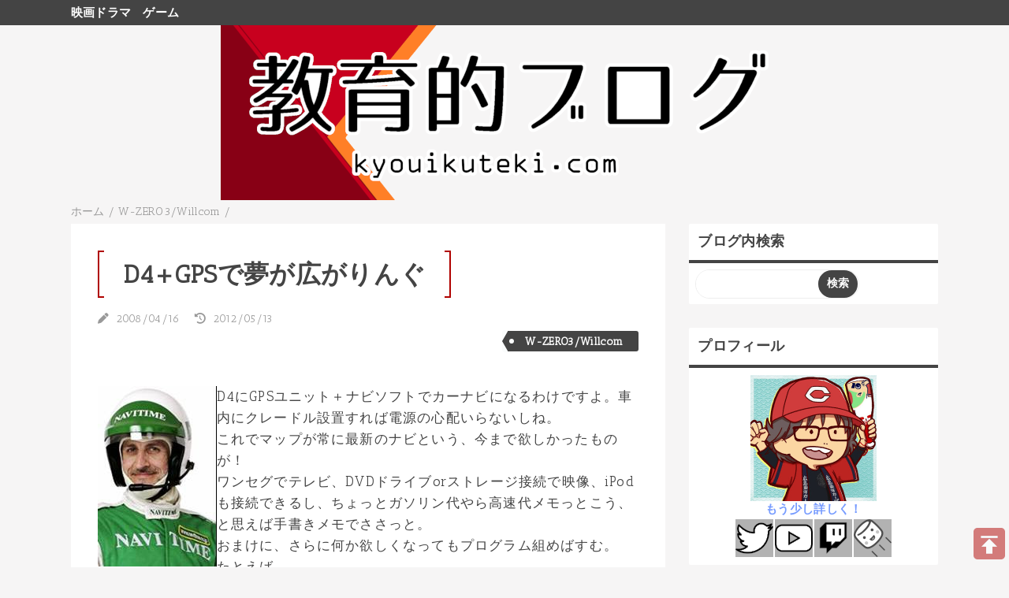

--- FILE ---
content_type: text/html; charset=UTF-8
request_url: https://www.kyouikuteki.com/2008/04/d4gps.html
body_size: 23125
content:
<!DOCTYPE html>
<html class='v2' dir='ltr' lang='ja' xmlns='http://www.w3.org/1999/xhtml' xmlns:b='http://www.google.com/2005/gml/b' xmlns:data='http://www.google.com/2005/gml/data' xmlns:expr='http://www.google.com/2005/gml/expr'>
<head>
<link href='https://www.blogger.com/static/v1/widgets/335934321-css_bundle_v2.css' rel='stylesheet' type='text/css'/>
<!-- Google Fonts -->
<link href='https://fonts.gstatic.com' rel='preconnect'/>
<link href='https://fonts.googleapis.com/css2?family=Antic+Slab' rel='stylesheet'/>
<!-- Global site tag (gtag.js) - Google Analytics -->
<script async='async' src='https://www.googletagmanager.com/gtag/js?id=G-N368YGKJZD'></script>
<script>
  window.dataLayer = window.dataLayer || [];
  function gtag(){dataLayer.push(arguments);}
  gtag('js', new Date());

  gtag('config', 'G-N368YGKJZD');
</script>
<!-- Google Adsence -->
<script async='async' crossorigin='anonymous' src='https://pagead2.googlesyndication.com/pagead/js/adsbygoogle.js?client=ca-pub-6668776771415793'></script>
<meta content='width=device-width,initial-scale=1.0,minimum-scale=1.0' name='viewport'/>
<!-- blogger auto create.start -->
<meta content='text/html; charset=UTF-8' http-equiv='Content-Type'/>
<meta content='blogger' name='generator'/>
<link href='https://www.kyouikuteki.com/favicon.ico' rel='icon' type='image/x-icon'/>
<link href='https://www.kyouikuteki.com/2008/04/d4gps.html' rel='canonical'/>
<link rel="alternate" type="application/atom+xml" title="教育的ブログ - Atom" href="https://www.kyouikuteki.com/feeds/posts/default" />
<link rel="alternate" type="application/rss+xml" title="教育的ブログ - RSS" href="https://www.kyouikuteki.com/feeds/posts/default?alt=rss" />
<link rel="service.post" type="application/atom+xml" title="教育的ブログ - Atom" href="https://www.blogger.com/feeds/3179334008204579379/posts/default" />

<link rel="alternate" type="application/atom+xml" title="教育的ブログ - Atom" href="https://www.kyouikuteki.com/feeds/1452742040243174816/comments/default" />
<!--Can't find substitution for tag [blog.ieCssRetrofitLinks]-->
<link href='http://livedoor.blogimg.jp/jetsetradio/imgs/f/c/fc8a0452.jpg' rel='image_src'/>
<meta content='https://www.kyouikuteki.com/2008/04/d4gps.html' property='og:url'/>
<meta content='D4+GPSで夢が広がりんぐ' property='og:title'/>
<meta content='映画ドラマ批評やゲームの感想、時事ネタやらを7割以上脱線した世迷言を織り交ぜて記すブログ' property='og:description'/>
<meta content='https://lh3.googleusercontent.com/blogger_img_proxy/AEn0k_t2aZtgZzum_vIfpPorWMapOq6bmuD-8ZE-EaWHPPMVioQ4BmJc7g1GsniAUbrxXWdu4_fOjt2SNloFtOPDAsq5801xgd-lKnI14i2MxYYK1AjRzWTRSt25uwd9UUW1Rg=w1200-h630-p-k-no-nu' property='og:image'/>
<!-- blogger auto create.end -->
<!-- by QooQ.start -->
<title>D4+GPSで夢が広がりんぐ | 教育的ブログ</title>
<meta content='article' property='og:type'/>
<meta content='教育的ブログ' property='og:site_name'/>
<meta content='summary_large_image' name='twitter:card'/>
<!-- by QooQ.end -->
<style id='page-skin-1' type='text/css'><!--
/*-----------------------------------------------------------------------------
Name:      QooQ list
Version:   1.30
Author:    くうく堂
Copyright: くうく堂
Url:       https://qooq.dododori.com
Lisense:   カスタマイズは自由です.販売,再配布は禁止です
----------------------------------------------------------------------------- */
/* 関連記事設定 valueの部分を変更して設定 */
/*
<Variable name="mrp.enable" description="関連記事有効化&#65288;true or false&#65289;" type="string" default="true"
/>
<Variable name="mrp.title" description="関連記事タイトル" type="string" default="関連記事"
/>
*/
/* こっちはテンプレートデザイナーで設定可 */
/*
<Group description="文字の色">
<Variable name="font.color" description="普通の文字色" type="color"
default="#444"/>
<Variable name="font.link" description="リンクの色" type="color"
default="#779cff"/>
<Variable name="font.light" description="うす文字の色" type="color"
default="#999"/>
</Group>
<Group description="ブランドカラー">
<Variable name="brand.color" description="ブランドカラー" type="color"
default="#aeddcd"/>
<Variable name="brand.font" description="ブランドカラー部分の文字色" type="color"
default="#fff"/>
<Variable name="brand.subcolor" description="ブランドサブカラー" type="color"
default="#ff9d76"/>
<Variable name="brand.subfont" description="ブランドサブカラー部分の文字色" type="color"
default="#ffffff"/>
</Group>
<Group description="背景色など">
<Variable name="other.topback" description="最背景色" type="color"
default="#f6f5f5"/>
<Variable name="other.back" description="コンテンツの背景色" type="color"
default="#fff"/>
<Variable name="other.border" description="関連記事などのうすい枠線" type="color"
default="#eee"/>
</Group>
*/
/****************************************
もくじ
１初期化処理-*基本いじらない
２全体設定
３ナビゲーション
４ヘッダー
５パンくずリスト
６記事一覧
７個別記事
８サイドバー
９フッター
10個別アイテム&#65288;タグクラウド&#65289;
*****************************************/
/****************************************
初期化処理-*基本いじらない
*****************************************/
abbr,address,article,aside,audio,b,blockquote,body,canvas,caption,cite,code,dd,del,details,dfn,div,dl,dt,em,fieldset,figcaption,figure,footer,form,h1,h2,h3,h4,h5,h6,header,hgroup,html,i,iframe,img,ins,kbd,label,legend,li,main,mark,menu,nav,object,ol,p,pre,q,samp,section,small,span,strong,sub,summary,sup,table,tbody,td,tfoot,th,thead,time,tr,ul,var,video{margin:0;padding:0;border:0;outline:0;font-size:100%;vertical-align:baseline;background:transparent}article,aside,details,figcaption,figure,footer,header,hgroup,main,menu,nav,section{display:block}blockquote,q{quotes:none}blockquote:after,blockquote:before,q:after,q:before{content:'';content:none}a{margin:0;padding:0;font-size:100%;vertical-align:baseline;background:transparent}ins{text-decoration:none}*,:after,:before{-webkit-box-sizing:border-box;-moz-box-sizing:border-box;-o-box-sizing:border-box;-ms-box-sizing:border-box;box-sizing:border-box}html{font-size:62.5%}body{text-align:left;word-wrap:break-word;overflow-wrap:break-word;font-size:1.7rem;font-weight:500;line-height:1.2;letter-spacing:.02em;min-width:960px}.container{margin:auto;width:86%;min-width:960px;max-width:1180px}a{text-decoration:none;color:inherit}img{height:auto;vertical-align:bottom}iframe,img{max-width:100%}.separator a{margin-left:0!important;margin-right:0!important}.separator a,.separator img{display:inline-block}.section{margin:0}.widget ol,.widget ul{padding:0}.widget-content li{list-style-type:none}.widget .post-body ol,.widget .post-body ul{padding-left:2em;padding-right:0}.Header h1{margin-bottom:0}.status-msg-wrap{margin:0}.status-msg-body{text-align:left}.status-msg-border{border:0}.status-msg-bg{background:0}.gsc-search-box{margin-bottom:0!important}table.gsc-search-box{background:#fff;border-radius:18px;max-width:16em}input.gsc-search-button{-webkit-appearance:none;-moz-appearance:none;appearance:none;padding:0 .8em;border:0;outline:0;margin-left:0!important;border-radius:18px;font-weight:700;height:2.5em;font-size:14px;cursor:pointer}.gsc-input{padding-right:0!important}input.gsc-input{-webkit-appearance:none;-moz-appearance:none;appearance:none;padding:0 1em;border:0;outline:0;background:#fff;border-radius:18px;height:2.5em;font-size:14px;width:100%}.cloud-label-widget-content{text-align:left}.label-size{font-size:80%!important;opacity:1!important;display:inline-block}@media(max-width:768px){body{font-size:1.6rem;min-width:0}.container{width:96%;min-width:0}.twitter-timeline{width:770px!important}}@media(max-width:480px){#main.width-100 .container{width:100%}.width-100 #sub-content,.width-100 .breadcrumbs{width:96%;margin-right:auto;margin-left:auto}}
/****************************************
全体設定
*****************************************/
body{
/* MOD-S */
/*	font-family: "游ゴシック体", "Yu Gothic", YuGothic, "ヒラギノ角ゴシック Pro", "Hiragino Kaku Gothic Pro", 'メイリオ' , Meiryo , Osaka, "ＭＳ Ｐゴシック", "MS PGothic", sans-serif;*/
font-family: 'Antic Slab', Meiryo, 'メイリオ' , "游ゴシック体", "Yu Gothic", YuGothic, "ヒラギノ角ゴシック Pro", "Hiragino Kaku Gothic Pro", Osaka, "ＭＳ Ｐゴシック", "MS PGothic", sans-serif;
/* MOD-E */
background: #f6f5f5;
color: #444444;
}
/* 2カラム設定 */
#main-inner{
display: flex;
}
#main-content{
margin-right: 30px;
width: calc(100% - 346px);
flex-shrink: 0;
}
#sub-content{
margin-top: 30px;
width: 316px;
flex-shrink: 0;
}
@media ( max-width : 768px ) {
#main-inner{
display: block;
}
#main-content{
margin-right: 0;
width: 100%;
}
#sub-content{
width: 100%;
}
}
/****************************************
ナビゲーション
*****************************************/
#navigation{
padding: .2em 0 .2em 0;
font-size: 1.5rem;
background: #444444;
color: #ffffff;
}
#navigation a{
color: inherit;
}
#navigation-button,
#navigation-label{
display: none;
}
#navigation-content ul{
display: flex;
flex-wrap: wrap;
}
#navigation-content li{
margin-right: 1em;
list-style: none;
}
#navigation-content li a{
font-weight: bold;
}
@media ( max-width : 768px ) {
#navigation-label{
display: block;
text-align: center;
}
#navigation-content{
display:none;
}
#navigation-button:checked ~ #navigation-content{
display: block;
}
}
/****************************************
ヘッダー
*****************************************/
#header{
/* DEL-S */
/*	background: #b00200;*/
/* DEL-E */
color: #ffffff;
}
#header a{
color: inherit;
}
#header-inner{
padding: 1em 0 1em 0;
}
#header-img-wrapper{
text-align: center;
}
#header-img{
}
#header-title{
font-size: 110%;
font-weight: bold;
}
#header-text{
font-size: 80%;
font-weight: bold;
}
/****************************************
パンくずリスト
*****************************************/
.breadcrumbs{
line-height: 1;
font-size: 14px;
margin-top: 8px;
background: inherit;
color: #999999;
/* DEL-S */
/*	display: none;*/
/* DEL-E */
}
/* 404メッセージ */
.status-msg-wrap{
color:  #999999;
}
/****************************************
記事一覧
*****************************************/
#list{
margin-top: 8px;
}
#list a{
color: inherit;
}
.list-item{
display: flex;
align-items: center;
background: #ffffff;
position: relative;
padding: 1em;
}
.list-item:after{
content:"";
display: block;
position: absolute;
width: 90%;
height: 1px;
border-bottom: solid 1px #eeeeee;
left: 5%;
bottom: 0;
}
.list-item:last-child:after{
content: none;
}
.list-item-img-box{
flex-shrink: 0;
flex-basis: 72px;
}
.list-item-img{
display: block;
border-radius: 50%;
width: 72px;
height: 72px;
object-fit: cover;
}
.list-item-inner{
flex-grow: 1;
padding: .5em;
}
.list-item-date{
color: #999999;
font-size: 80%;
}
.list-item-category{
margin-top: .5em;
display: flex;
flex-wrap: wrap;
justify-content: flex-end;
font-size: 80%;
font-weight: bold;
}
.list-item-category-item{
display: block;
margin-top: .1em;
margin-left: .1em;
padding: .3em 1em;
border-radius: 2px;
background: #b00200;
color: #ffffff;
}
.list-item-title{
font-weight: bold;
/* ADD-S */
font-size: 130%;
/* ADD-E */
}
@media ( max-width : 480px ) {
#list{
display: block;
}
}
/****************************************
個別記事
*****************************************/
#single{
padding: 2em;
margin-top: 8px;
background: #ffffff;
}
/* 個別記事見出し */
#singler-header{
}
#single-header-date{
font-size: 80%;
margin-top: 1.25em;
color: #999999;
}
#single-header-title{
/* MOD-S */
/*	font-size: 2.3rem;*/
font-size: 3.2rem;
/* MOD-E */
font-weight: bold;
}
#single-header .single-share{
margin-top: 1em;
}
#single-header-category{
display: flex;
flex-wrap: wrap;
justify-content: flex-end;
margin-top: .5em;
font-size: 80%;
font-weight: bold;
}
.single-header-category-item{
display: block;
margin-top: .1em;
margin-left: .1em;
padding: .3em 1em;
border-radius: 2px;
background: #b00200;
color: #ffffff;
}
/* アドセンスのデザイン指定 */
#ad-1{
/* アドセンス広告1を使う場合有効にする */
margin-top: 1em;
overflow: hidden;
}
#ad-2{
margin-top: 2em;
overflow: hidden;
}
/* 個別記事本文 */
#single-content{
margin-top: 1em;
/* MOD-S */
/*    line-height: 1.8;*/
line-height: 1.6;
letter-spacing: 0.07em;
/* MOD-E */
}
#single-content p{
margin-top: 1.8em;
margin-bottom: 1.8em;
}
#single-content a{
color: #779cff;
}
/* ADD-S */
/* 大かっこ囲み */
#single-header h1{
position: relative;
line-height: 1.4;
padding:0.25em 1em;
display: inline-block;
top:0;
}
#single-header h1:before, #single-header h1:after {
position: absolute;
top: 0;
content:'';
width: 8px;
height: 100%;
display: inline-block;
}
#single-header h1:before {
border-left: solid 2px #b00200;
border-top: solid 2px #b00200;
border-bottom: solid 2px #b00200;
left: 0;
}
#single-header h1:after {
content: '';
border-top: solid 2px #b00200;
border-right: solid 2px #b00200;
border-bottom: solid 2px #b00200;
right: 0;
}
/* ADD-E */
#single-content h2{
font-size: 2.26rem;
font-weight: bold;
padding: .8em .5em;
margin-bottom: 1em;
margin-top: 2em;
border-radius: 2px;
line-height: 1.2;
/* DEL-S */
/*	background: #b00200;*/
/*	color: #ffffff;*/
/* DEL-E */
/* ADD-S */
letter-spacing: 0.2em;
border-bottom: 6px double #b00200;
/* ADD-E */
}
/* ADD-S */
/* 先頭のltlt */
#single-content h2::before{
color: #b00200;
font-family: "Font Awesome 5 Free";
content: "\f101";
margin-right: .4rem;
}
/* ADD-E */
#single-content h3{
font-size: 2.26rem;
font-weight: bold;
margin-bottom: 1em;
margin-top: 2em;
padding: .5em 0;
line-height: 1.2;
/* MOD-S */
/*	border-bottom: solid 2px #b00200;*/
border-bottom: dotted 3px #e0e0e0;
/* MOD-E */
/* ADD-S */
letter-spacing: 0.1em;
/* ADD-E */
}
/* ADD-S */
#single-content h3::before{
color: #b00200;
font-family: "Font Awesome 5 Free";
content: "\f105";
margin-right: .4rem;
}
/* ADD-E */
#single-content h4{
display: table;
padding: .5em 2em;
border-radius: 2px;
line-height: 1.2;
/* DEL-S */
/*	background: #b00200;
color: #ffffff;*/
/* DEL-E */
/* ADD-S */
&#12288;&#12288;background: linear-gradient(transparent 60%, #f0f0f0 60%);
/* ADD-E */
}
/* ADD-S */
#single-content h4::before{
color: #b00200;
font-size: x-large;
font-family: "Font Awesome 5 Free";
font-weight: 900;
content: "\f0a7";
margin-right: .4rem;
}
#single-content h4::after{
}
/* ADD-E */
/* DEL-S */
/*
#single-content blockquote{
margin: 1em;
display: flex;
}
#single-content blockquote:before{
content:'\201D';
font-size: 400%;
margin-top: -.25em;
line-height: 1;
}
*/
/* DEL-E */
/* ADD-S */
/* 引用ボックス */
#single-content blockquote {
position:relative;
margin: 1em;
border:1px solid #8BC0B8;
border-radius:10px;
padding:20px;
}
#single-content blockquote:before {
position:absolute;
font-family: "Font Awesome 5 Free";
content: "\f10d";
font-weight: 900;
font-size: 20px;
color:#8BC0B8;
top:10px;
left:10px;
}
#single-content blockquote:after {
position:absolute;
font-family: "Font Awesome 5 Free";
content: "\f10e";
font-weight: 900;
font-size: 20px;
color:#8BC0B8;
right:10px;
bottom:10px;
}
#single-content blockquote cite {
display: block;
font-size: 0.8rem;
text-align: right;
color: #D4DED7;
padding-right:20px;
}
/* ADD-E */
/* ADD-S */
/* テープ枠 */
/* 使い方 <div class="videoreview2"><span class="videoreview2-title">タイトル</span>内容</div> */
.videoreview2 {
position:relative;
padding: 35px 20px 15px;
margin: 2.5em auto;
width: 90%;
color: #555555; /* 文字色 */
background-color: #e8ddbd;
box-shadow: inset 0 0 40px rgba(204, 186, 136,1), 0 2px 2px #ccc;
}
.videoreview2-title {
position: absolute;
top: -15px;
left: 30px;
padding: 4px 20px;
color: #555555; /*タイトル色*/
font-weight: bold;
background-color: rgba(255,255,255,.4);
border-left: 2px dotted rgba(0,0,0,.1);
border-right: 2px dotted rgba(0,0,0,.1);
box-shadow: 0 0 5px rgba(0,0,0,0.2);
transform: rotate(-5deg);
}
/* ADD-E */
/* ADD-S */
/* 囲み枠1 */
.mybox1 {
border: 4px solid #82636b;
border-radius: 240px 15px 185px 15px / 15px 200px 15px 185px;
margin: 2em 0;
padding: 2em;
background: #fffee0;
}
/* ADD-E */
/* ADD-S */
/* POINT 枠 */
.pointbox {
position: relative;
padding: 1rem 2rem;
margin-top: 4rem;
text-align: center;
color: black;
border-radius: 0 10px 10px 10px;
background: #f6f5f5;
}
.pointbox::before {
font-family: 'Font Awesome 5 Free';
font-size: 15px;
font-size: 1.5rem;
position: absolute;
top: -36px;
left: 0;
height: 36px;
padding: 6px 2rem;
content: '\f0a4  POINT';
color: white;
border-radius: 10px 10px 0 0;
background: #b00200;
}
/* POINT 枠(左詰め) */
.pointbox2 {
position: relative;
padding: 1rem 2rem;
margin-top: 4rem;
text-align: left;
color: black;
border-radius: 0 10px 10px 10px;
background: #f6f5f5;
}
.pointbox2::before {
font-family: 'Font Awesome 5 Free';
font-size: 15px;
font-size: 1.5rem;
position: absolute;
top: -36px;
left: 0;
height: 36px;
padding: 6px 2rem;
content: '\f0a4  POINT';
color: white;
border-radius: 10px 10px 0 0;
background: #b00200;
}
/* ADD-E */
/* ADD-S */
/* 蛍光ペン 黄色 */
.pen_y {
background: linear-gradient(transparent 70%,#fff070 50%);
font-weight: bold;
color: #000;
}
/* 蛍光ペン 水色 */
.pen_sb {
background: linear-gradient(transparent 70%,#99CCFF 50%);
font-weight: bold;
color: #000;
}
/* ADD-E */
/* 個別記事下部 */
#single-footer{
}
/* SNSボタン */
#single-footer .single-share{
margin-top: 4em;
margin-bottom: 4em;
}
.single-share{
display: flex;
justify-content: center;
}
.single-share-facebook,
.single-share-twitter,
.single-share-hatena,
.single-share-pocket,
.single-share-line{
text-align: center;
font-weight: bold;
margin: 0 .3em;
border-radius: 3px;
display: block;
padding: .2em 1em;
color: white;
}
.single-share-facebook{
background: #3B5998;
}
.single-share-twitter{
background: #55acee;
}
.single-share-hatena{
background: #008fde;
}
.single-share-pocket{
background: #ef3f56;
}
.single-share-line{
background: #00B900;
}
/* 前後の記事 */
#blog-pager{
margin-top: 30px;
margin-bottom: 0;
}
#blog-pager-newer-link,
#blog-pager-older-link{
padding: 1em;
font-weight: bold;
border-radius: 2em;
background: #444444;
color: #ffffff;
}
/* コメント */
#comments{
margin-top: 2em;
}
/* ADD-S */
.loadmore {
background: #444444;
color: #ffffff;
font-weight: bold;
}
/* ADD-E */
/* フッターカテゴリ */
#single-footer-category{
margin-top: 2em;
/* ADD-S */
text-align: right;
/* ADD-E */
}
.single-footer-category-item{
display: table;
margin: 1em auto 0 auto;
padding: 1em;
font-weight: bold;
border-radius: 3px;
background: #b00200;
color: #ffffff;
}
/* 関連記事 */
#mrp-wrapper{
margin-top: 2em;
}
#mrp-title{
font-weight: bold;
}
#mrp-content{
display: flex;
flex-wrap: wrap;
}
.mrp-post{
position: relative;
flex-basis: 150px;
padding: .5em 1em;
margin: .1em;
border: solid 1px #eeeeee;
background: #ffffff;
}
.mrp-post-img{
display: block;
border-radius: 50%;
width: 72px;
height: 72px;
object-fit: cover;
margin: 0 auto 0 auto;
}
.mrp-post-title{
margin-top: .5em;
font-size: 80%;
font-weight: bold;
}
.mrp-post-link{
position: absolute;
top: 0;
left: 0;
width: 100%;
height: 100%;
}
@media ( max-width : 480px ) {
#single{
padding: 1.5em 1em 1em 1em;
}
#single-header-title{
font-size: 1.9rem;
}
#single-content h2,
#single-content h3{
font-size: 1.9rem;
}
}
/****************************************
サイドバー
*****************************************/
#sub-content{
font-size: 1.5rem;
}
#sub-content a{
color: #779cff;
}
#sub-content .widget{
background: #ffffff;
border-radius: 2px;
}
#sub-content .widget-content,
#sub-content .contact-form-widget{
padding: .5em;
}
#sub-content .widget h2{
font-size: 1.8rem;
padding: .6em;
/* DEL-S */
/*	background: #b00200;*/
/* DEL-E */
/* MOD-S */
/*	color: #ffffff;*/
color: #444444;
border-bottom: solid 4px #444444;
/* MOD-E */
}
/****************************************
フッター
*****************************************/
#footer{
font-size: 1.5rem;
margin-top: 30px;
background-color: #ffffff;
}
#footer a{
color: #779cff;
}
#footer-inner{
display: flex;
}
#footer-item1,
#footer-item2,
#footer-item3{
flex-basis: 29.3333%;
margin-left: 2%;
margin-right: 2%;
}
#footer .widget{
padding-top: 30px;
}
#footer .widget:last-child{
padding-bottom: 30px;
}
#copyright{
text-align: center;
font-size: 70%;
margin-top: 1em;
color: #999999;
letter-spacing: 0;
}
#copyright:before{
content:"Copyright \0a9 ";
}
#copyright:after{
content:" All Rights Reserved.";
}
#designed-by{
text-align: center;
font-size: 70%;
margin-bottom: 1em;
color: #999999;
letter-spacing: 0;
}
#designed-by:before{
content:"designed by ";
}
.Attribution{
color: #999999;
font-size: 70%;
}
.Attribution a{
color: inherit !important;
}
@media ( max-width : 768px ) {
#footer-inner{
display: block;
}
}
/****************************************
個別アイテム
*****************************************/
/* タグクラウド */
.label-size{
padding: .5em;
border-radius: 3px;
margin: .25em 0;
background: #444444;
color: #ffffff;
}
.label-size a{
color: inherit !important;
}
.widget h2{
font-size: 110%;
}
.widget h2,
.widget .widget-content{
font-weight: bold;
}
.popular-posts a{
color: #444444 !important;
}
.post-summary h3 a{
color: #444444 !important;
}
table.gsc-search-box{
border: solid 1px #eeeeee;
}
input.gsc-search-button{
background: #444444;
color: #ffffff;
}
input.gsc-input{
color: #444444;
}
/* ADD-S 会話のCSS */
.talk-wrap{
display: block;
clear: both;
margin:0 auto 3px auto;
}
.talk-wrap p{
margin:0;
}
.left-icon{
width: 100px;
height: 100px;
border-radius: 50%;
-webkit-border-radius: 50%;
background: no-repeat;
background-size: 180%;
background-position: center;
float:left;
display:inline-block;
box-shadow: 1px 1px 5px #aaa;
border: 3px solid #fff;
margin-bottom: 10px;
}
.talk-left{
float:right;
position: relative;
background: #fff;
border: 2px solid #666;
padding: 3%;
border-radius: 10px;
width: 70%;
margin-top:10px;
box-shadow: 1px 1px 5px #aaa;
margin-bottom: 10px;
}
.talk-left:before {
content: "";
display: inline-block;
border: 10px solid transparent;
border-right-color: #666;
position: absolute;
left: -20px;
top: 25%;
margin-top: -9px;
}
.talk-left:after {
content: "";
display: inline-block;
border: 9px solid transparent;
border-right-color: #fff;
position: absolute;
left: -16px;
top: 25%;
margin-top: -8px;
}
.right-icon{
width: 100px;
height: 100px;
border-radius: 50%;
-webkit-border-radius:50%;
background: no-repeat;
background-size: 180%;
background-position: center;
float:right;
display:inline-block;
box-shadow: 1px 1px 5px #aaa;
border: 3px solid #FFF;
margin-bottom: 10px;
}
.talk-right{
float:left;
position: relative;
background: #fff;
border: 2px solid #666;
padding: 3%;
border-radius: 10px;
width: 70%;
margin-top:10px;
box-shadow: 1px 1px 5px #aaa;
margin-bottom:10px;
}
.talk-right:before {
content: "";
display: inline-block;
border: 10px solid transparent;
border-left-color: #666;
position: absolute;
right: -20px;
top: 25%;
margin-top: -9px;
}
.talk-right:after {
content: "";
display: inline-block;
border: 9px solid transparent;
border-left-color: #fff;
position: absolute;
right: -16px;
top: 25%;
margin-top: -8px;
}
.talk-end{
clear:both;
}
/*****レスポンシブ設定*****/
@media screen and (max-width: 480px){
.left-icon{
width: 80px;
height: 80px;
}
.talk-left{
width: 65%;
}
.right-icon{
width: 80px;
height: 80px;
}
.talk-right{
width: 65%;
}
}
@media screen and (max-width: 380px){
.left-icon{
width: 60px;
height: 60px;
}
.talk-left{
width: 65%;
}
.right-icon{
width: 60px;
height: 60px;
}
.talk-right{
width: 65%;
}
}
/* ADD-E 会話のCSS*/
/* ADD-S タグデザイン */
.tagdesign {
list-style: none;
}
.tagdesign a {
line-height: 26px;
position: relative;
display: inline-block;
height: 26px;
margin: 0 0px 10px 10px;
padding: 0 20px 0 23px;
-webkit-transition: color 0.2s;
transition: color 0.2s;
text-decoration: none;
color: #ffffff;
border-radius: 0 3px 3px 0;
background: #444444;
}
.tagdesign a::before, .tagdesign a::after {
background: #fafcfc;/*背景色*/
}
.tagdesign a::before {
position: absolute;
top: 10px;
left: 3px;
width: 6px;
height: 6px;
content: '';
border-radius: 10px;
}
.tagdesign a::after {
position: absolute;
top: -1px;
left: -6px;
width: 0;
height: 0;
content: '';
border-style: solid;
border-width: 14px 8px 14px 0;
border-color: transparent #444444 transparent transparent;
border-radius: 4px;
}
.tagdesign a:hover {
background: #555555;
}
.tagdesign a:hover:after {
border-color: transparent #555555 transparent transparent;
}
/* ADD-E タグデザイン */
/* ADD-S Google Code Prettify */
.prettyprint ol.linenums > li { list-style-type: decimal; }
/* ADD-E Google Code Prettify */
/* ADD-S MyProfile */
table.myprofile {
border-collapse:separate;
border-radius: 6px;
border-spacing: 3px;
width: 100%;
}
table th.myprofile,table td.myprofile&#12288;{
border-radius: 6px;
}
table th.myprofile {
background-color: #444444;
color: white;
border:solid 1px #927141;
text-align: center;
width: 25%;
}
table td.myprofile {
background-color: #e4d4bc;
border:solid 1px #af9d85;
padding-left: 20px;
width: 75%;
}
/* ADD-E MyProfile */
/* ADD-S MyDiffTable */
table.mydifftable {
border-collapse:separate;
border-radius: 6px;
border-spacing: 3px;
width: 100%;
}
table th.mydifftable,table td.mydifftable&#12288;{
border-radius: 6px;
}
table th.mydifftable {
background-color: #444444;
color: white;
border:solid 1px #927141;
text-align: center;
}
table td.mydifftable {
background-color: #e4d4bc;
border:solid 1px #af9d85;
text-align: center;
}
/* ADD-E MyProfile */
/* ADD-S もう要らないけど過去互換性 */
table.videoreview
{
border-collapse: collapse;
}
th.videoreview
{
width: 10%;
color: blue;
background: #e5f5ff;
border: dotted #008080;
text-align: center;
vertical-align: middle;
}
td.videoreview
{
width: 90%;
color: blue;
border: dotted #008080;
padding: 10px;
}
/* ADD-E もう要らないけど過去互換性 */
/* ADD-S コメント部見た目 */
#comments-block {
margin-left: 0!important;
}
.avatar-image-container {
border-radius: 50%;
background-image: url(https://blogger.googleusercontent.com/img/b/R29vZ2xl/AVvXsEg_P27uhEbb5MN6kqKZmBhIdewmAjdHdzulyAPfvCjDJRvjKfbQ5ejm8wGWINyd1hTzyZzmJjQBJQuPtfcHZbLBpenHMWm6KrqVdGwSEWbLBU8zWIO9K4iRtSoaLWyww81LQU0mlw4_l0o/s320/blank-avater.jpg);
background-size: cover;
border: 1px solid #aaa;
position: relative;
top: -10px;
margin-left: 50px;
}
.comment-timestamp {
float: right;
margin-right: -12px;
position: relative;
bottom: 35px;
font-size: .9em;
}
.comment-author {
margin: 3em 0 1em 5px!important;
position: relative;
}
.comment-body {
padding: 1em 1em 2em!important;
margin-right: 0;
border-radius: 5px;
position: relative;
border: solid 1px #aaa;
background: #fff;
}
.comment-body::before {
content: "";
position: absolute;
top: -21px;
left: 26px;
margin-left: -8px;
border: 10px solid transparent;
border-bottom: 12px solid #fff;
z-index: 2;
}
.comment-body::after {
content: "";
position: absolute;
top: -23px;
left: 26px;
margin-left: -8px;
border: 10px solid transparent;
border-bottom: 12px solid #aaa;
z-index: 1;
}
.comment-delete img {
vertical-align: middle;
}
.comment-delete {
border: 1px solid #aaa;
border-radius: 3px;
padding: 1px 3px 0;
}
a.comment-delete:hover {
background: tomato;
color: #fff!important;
border-color: tomato;
opacity: 1!important;
}
.comment-delete::after {
content:"削除";
}
.deleted-comment {
opacity: .6;
}
.comment_id_style {
color: gray;
font-size: x-small;
font-weight:400;
}
.comment-post-button {
background: #444444;
color: #ffffff;
font-weight: bold;
padding: 10px 20px;
}
/* ADD-E コメント部見た目 */
/* ADD-S ブログカード(ShareHTML) */
.link-box{border:1px solid #e1e1e1;padding:10px;display:flex;margin:30px}.link-box:hover{background-color:#f3f3f3;-webkit-transition:background-color .35s;transition:background-color .35s}.img-box{width:25%;float:left}.img-box div{min-height:170px;background-size:cover;background-position:center center}.text-box{width:75%;float:left;padding-left:20px;line-height:1.7;margin:0}.text-box .title{font-size:18px;font-weight:600;color:#428bca;padding:0;margin:0}.text-box .description{font-size:15px;color:#333;padding:0}@media only screen and (max-width:479px){.img-box div{min-height:80px}.text-box{margin-left:10px;line-height:1.5}.text-box .title{font-size:13px;margin:0}.text-box .description{font-size:11px;margin-top:5px}}
/* ADD-E ブログカード(ShareHTML) */

--></style>
<script>
//<![CDATA[
//mrp-v1.04
var relatedAry=new Array;function mrp_input(e){for(var t=0;t<e.feed.entry.length;t++){var r=new Object,n=e.feed.entry[t];r.title=n.title.$t;try{r.thumbnail=n.media$thumbnail.url}catch(e){r.thumbnail="noneImage"}for(var l=0;l<n.link.length;l++)if("alternate"==n.link[l].rel){r.link=n.link[l].href;break}for(var i=0,m=0;m<relatedAry.length;m++)if(r.link==relatedAry[m].link){i=1;break}i||relatedAry.push(r)}}function mrp_output(e){for(var t,r,n,l,a,i=mrpMax<relatedAry.length?mrpMax:relatedAry.length,d=document.getElementById("mrp-content"),m=[],s=0;m.push(s++)<relatedAry.length;);if(m=m.sort(function(){return Math.random()-.5}),relatedAry.length<=1)(a=document.createElement("p")).textContent="関連する記事はありません。",d.appendChild(a);else for(var p=0;p<i;p++)t=relatedAry[m[p]],mrpPosturl!=t.link&&((r=document.createElement("div")).setAttribute("class","mrp-post"),"noneImage"!=t.thumbnail&&((n=document.createElement("img")).setAttribute("src",t.thumbnail),n.setAttribute("class","mrp-post-img"),r.appendChild(n)),(a=document.createElement("p")).setAttribute("class","mrp-post-title"),a.textContent=t.title,r.appendChild(a),(l=document.createElement("a")).setAttribute("href",t.link),l.setAttribute("class","mrp-post-link"),r.appendChild(l),d.appendChild(r))}
//]]>
</script>
<script type='text/javascript'>
        (function(i,s,o,g,r,a,m){i['GoogleAnalyticsObject']=r;i[r]=i[r]||function(){
        (i[r].q=i[r].q||[]).push(arguments)},i[r].l=1*new Date();a=s.createElement(o),
        m=s.getElementsByTagName(o)[0];a.async=1;a.src=g;m.parentNode.insertBefore(a,m)
        })(window,document,'script','https://www.google-analytics.com/analytics.js','ga');
        ga('create', 'UA-33636089-1', 'auto', 'blogger');
        ga('blogger.send', 'pageview');
      </script>
<!-- ADD-S -->
<script src='https://cdn.rawgit.com/google/code-prettify/master/loader/run_prettify.js'></script>
<!-- ADD-E -->
<!-- [START] 目次作成プラグイン-->
<script>
    //以下のオプションを好みに合わせて変更して下さい
    //オプションの詳しい説明は&#12289;(https://www.sukerou.com/2018/10/blogger-table-of-contents-javascript.html)を参照
    var toc_options = {
      target: ["h2"],
      autoNumber:  true,
      condTargetCount: 2,
      insertPosition: "firstHeadBefore",
      showToc: true,
      width: "auto",
      marginTop: "20px",
      marginBottom: "20px",
      indent: "20px",
      postBodySelector: ".widget.Blog"
    };

    //これ以降のソースは編集しないでください
    ;(function(i){var j=0;document.addEventListener("DOMContentLoaded",function(){var p=document.querySelector(toc_options.postBodySelector);if(p==null||typeof p==="undefined"){return}if(toc_options.target.length==0){return}rootContent=h(toc_options,p);if(rootContent.children.length>=toc_options.condTargetCount){var q=c(rootContent);o(q)}});function h(q,p){var u=q.target.length;var t=function(E,D,w){var z=q.target[E];var x=E<u-1?q.target[E+1]:"";var y="toc_headline_"+(++j);var F=g(z,m(D),E+1,y);w.children.push(F);D.id=y;var A=f(D);if(x==""){return}while(true){if(A==null||typeof A==="undefined"){break}if(b(A)==z){break}if(b(A)==x){t(E+1,A,F)}else{var B=A.getElementsByTagName(x);for(var C=0;C<B.length;C++){t(E+1,B[C],F)}}var A=f(A)}};var r=g("ROOT","",0);var v=p.getElementsByTagName(q.target[0]);for(var s=0;s<v.length;s++){t(0,v[s],r,"")}return r}function c(s){var r=document.createElement("div");r.classList.add("b-toc-container");r.style.marginTop=toc_options.marginTop;r.style.marginBottom=toc_options.marginTop;if(toc_options.width=="100%"){r.style.display="block"}else{r.style.width=toc_options.width}var q=document.createElement("p");var w=document.createElement("span");var v=document.createElement("span");var u=document.createElement("span");v.classList.add("b-toc-show-wrap");u.classList.add("b-toc-show-wrap");var y=document.createElement("a");w.innerText="目次";v.innerText="[";u.innerText="]";y.href="javascript:void(0);";q.appendChild(w);q.appendChild(v);q.appendChild(y);q.appendChild(u);var t=function(z){var p=typeof z==="boolean"?z:e(r,"hide");if(p){y.innerText="非表示";r.classList.remove("hide")}else{y.innerText="表示";r.classList.add("hide")}};y.addEventListener("click",t);t(toc_options.showToc);var x=document.createElement("ul");x.classList.add("toc-root-list");s.children.forEach(function(z,p){n(x,z,(p+1)+"")});r.appendChild(q);r.appendChild(x);return r}function n(s,u,w){var p=document.createElement("li");p.classList.add("toc-list-item");var q=document.createElement("a");p.style.paddingLeft=toc_options.indent;s.style.paddingLeft=0;q.href="#"+u.id;if(toc_options.autoNumber){var t=document.createElement("span");t.classList.add("toc-number");t.innerText=w+"."}var v=document.createElement("span");v.classList.add("toc-text");v.innerText=u.text;if(toc_options.autoNumber){q.appendChild(t)}q.appendChild(v);p.appendChild(q);s.appendChild(p);if(u.children.length>0){var r=document.createElement("ul");r.classList.add("toc-sub-list");p.appendChild(r);u.children.forEach(function(y,x){n(r,y,w+"."+(x+1))})}}function o(q){var r=null;var p=document.querySelector(toc_options.postBodySelector);if(toc_options.insertPosition=="firstHeadBefore"||toc_options.insertPosition=="firstHeadAfter"){r=p.querySelector(toc_options.target[0])}else{if(toc_options.insertPosition=="top"){r=p}}if(r==null){return}if(toc_options.insertPosition=="firstHeadBefore"){k(r,q)}else{if(toc_options.insertPosition=="firstHeadAfter"){a(r,q)}else{if(toc_options.insertPosition=="top"){k(r,q)}}}}function g(q,r,p,s){return{tagName:q,text:r,children:[],nestLevel:p,id:s}}function m(p){return p.innerText}function f(p){return p.nextElementSibling}function d(p){return p.previousElementSibling}function b(p){return p.tagName.toLowerCase()}function e(p,q){return p.classList.contains(q)}function l(p){return p.parentNode}function a(q,s){var r=l(q);var p=f(q);if(r!=null&&p!=null){r.insertBefore(s,p)}}function k(p,r){var q=l(p);if(q!=null){q.insertBefore(r,p)}}})(window);
  </script>
<style type='text/css'>
     .b-toc-container{background:#f9f9f9;border:1px solid #aaa;padding:10px;margin-bottom:1em;margin-left:auto;margin-right:auto;width:auto;display:table;font-size:95%}.b-toc-container p{text-align:center;margin:0;padding:0}.b-toc-container ul{list-style-type:none;list-style:none;margin:0;padding:0}.b-toc-container>ul{margin:15px 0 0}.b-toc-container.hide>ul{display:none}.b-toc-container ul li{margin:0;padding:0 0 0 20px;list-style:none}.b-toc-container ul li:after,.b-toc-container ul li:before{background:0;border-radius:0;content:""}.b-toc-container ul li a{text-decoration:none;color:#008db7!important;font-weight:400;display:flex;align-items:flex-start;flex-wrap:nowrap}.b-toc-container ul li .toc-number{margin:0 .5em 0 0;white-space:nowrap}.b-toc-container ul li .toc-text:hover{text-decoration:underline}
  </style>
<!-- [END] 目次作成プラグイン-->
<link crossorigin='anonymous' href='https://cdnjs.cloudflare.com/ajax/libs/font-awesome/6.1.1/css/all.min.css' integrity='sha512-KfkfwYDsLkIlwQp6LFnl8zNdLGxu9YAA1QvwINks4PhcElQSvqcyVLLD9aMhXd13uQjoXtEKNosOWaZqXgel0g==' referrerpolicy='no-referrer' rel='stylesheet'/>
<link href='https://www.blogger.com/dyn-css/authorization.css?targetBlogID=3179334008204579379&amp;zx=1a6a4575-050d-4f7e-beda-60fd25df0c7a' media='none' onload='if(media!=&#39;all&#39;)media=&#39;all&#39;' rel='stylesheet'/><noscript><link href='https://www.blogger.com/dyn-css/authorization.css?targetBlogID=3179334008204579379&amp;zx=1a6a4575-050d-4f7e-beda-60fd25df0c7a' rel='stylesheet'/></noscript>
<meta name='google-adsense-platform-account' content='ca-host-pub-1556223355139109'/>
<meta name='google-adsense-platform-domain' content='blogspot.com'/>

<!-- data-ad-client=ca-pub-6668776771415793 -->

</head>
<body>
<div id='navigation'>
<div class='container'>
<label for='navigation-button' id='navigation-label'>=</label>
<input id='navigation-button' type='checkbox'/>
<div id='navigation-content'>
<div class='section' id='ナビゲーション'><div class='widget PageList' data-version='1' id='PageList1'>
<div class='widget-content'>
<ul>
<li><a href='https://www.kyouikuteki.com/p/blog-page_69.html'>映画ドラマ</a></li>
<li><a href='https://www.kyouikuteki.com/p/blog-page_4.html'>ゲーム</a></li>
</ul>
<div class='clear'></div>
</div>
</div></div>
</div>
</div>
</div>
<div id='header'>
<div class='section' id='ヘッダー'><div class='widget Header' data-version='1' id='Header1'>
<div id='header-img-wrapper'>
<a href='https://www.kyouikuteki.com/'>
<img alt='教育的ブログ' id='header-img' src='https://blogger.googleusercontent.com/img/a/AVvXsEilPQxuM73S7EmWt_UWm1lMKLMWVT_us4jYZ0aj3alaF64CKllR88_N8xR7-jxyq8LEpTO0-wdxdU4UpHCHaPQfMmCaihqkbleZ7K2fym5Fgs3XbUw-Vr-sb9QXJf9IcnyU4XOt-W6pAy8hYik-p6Y_hLGlYHpPJVgwAI0BguTDO_0ch3DvLQrUbJLj=s720'/>
</a>
</div>
</div></div>
</div>
<div class='width-100' id='main'>
<div class='container'>
<div id='main-inner'>
<div id='main-content'>
<div class='section' id='記事表示部分'><div class='widget Blog' data-version='1' id='Blog1'>
<div class='breadcrumbs' itemscope='itemscope' itemtype='http://schema.org/BreadcrumbList'>
<span itemprop='itemListElement' itemscope='itemscope' itemtype='http://schema.org/ListItem'>
<a href='https://www.kyouikuteki.com/' itemprop='item'>
<span itemprop='name'>ホーム</span>
</a>
<meta content='1' itemprop='position'/>
</span> / 
  
<span itemprop='itemListElement' itemscope='itemscope' itemtype='http://schema.org/ListItem'>
<a href='https://www.kyouikuteki.com/search/label/W-ZERO3%2FWillcom' itemprop='item'>
<span itemprop='name'>W-ZERO3/Willcom</span>
</a>
<meta content='2' itemprop='position'/>
</span> / 
          
</div>
<div id='single'>
<div id='single-header'>
<h1 id='single-header-title'>D4+GPSで夢が広がりんぐ</h1>
<p id='single-header-date'>
<i aria-hidden='true' class='fas fa-pen' style='margin-right:5px;'></i>
2008/04/16
<i aria-hidden='true' class='fas fa-history' style='margin-left:1.0em'></i>
<span class='updated post-timestamp' id='last-modified' itemprop='dateModified' style='margin-left:5px;' title='Post was updated on 2012-05-13T06:26:28Z'>
<!--Can't find substitution for tag [post.lastupdatedISO8601]-->
</span>
<script>
  // 最終更新日 
  var updated = new Date("2012-05-13T06:26:28Z");
</script>
<script>
// <![CDATA[
// 最終更新日
var dd_Y = ""+updated.getFullYear();
var dd_M = ("0"+(updated.getMonth()+1)).slice(-2);
var dd_D = ("0"+updated.getDate()).slice(-2);
var updated_dd = ""+ dd_Y+"/"+dd_M+"/"+dd_D+"";
document.getElementById("last-modified").innerHTML = updated_dd;
//]]>
</script>
</p>
<p id='single-header-category'>
<span class='tagdesign'><a href='https://www.kyouikuteki.com/search/label/W-ZERO3%2FWillcom'>W-ZERO3/Willcom</a></span>
</p>
</div>
<div id='ad-1'>
</div>
<div class='post-body' id='single-content'>
<img align="left" alt="navitime" border="0" class="pict" height="229" hspace="5" src="https://lh3.googleusercontent.com/blogger_img_proxy/AEn0k_t2aZtgZzum_vIfpPorWMapOq6bmuD-8ZE-EaWHPPMVioQ4BmJc7g1GsniAUbrxXWdu4_fOjt2SNloFtOPDAsq5801xgd-lKnI14i2MxYYK1AjRzWTRSt25uwd9UUW1Rg=s0-d" width="151">D4にGPSユニット&#65291;ナビソフトでカーナビになるわけですよ&#12290;車内にクレードル設置すれば電源の心配いらないしね&#12290;<br>これでマップが常に最新のナビという&#12289;今まで欲しかったものが&#65281;<br>ワンセグでテレビ&#12289;DVDドライブorストレージ接続で映像&#12289;iPodも接続できるし&#12289;ちょっとガソリン代やら高速代メモっとこう&#12289;と思えば手書きメモでささっと&#12290;<br>おまけに&#12289;さらに何か欲しくなってもプログラム組めばすむ&#12290;<br>たとえば&#8230;&#8230;<br><ul><li>GoogleAPIを使って&#12289;経験則的渋滞DBを作成する&#12290;定期的に現在位置を取り続けて&#12289;現在時刻と時間経過&#12289;移動距離を保存しとく&#12290;それを眺めるだけでも十分データになるし&#12289;&#12300;特定の取得済みポイントから&#12289;他のポイントまでの必要時間&#12301;を&#12289;移動する時間別に表示させるようにするとなお便利&#12290;<br>ま&#12289;ただ&#12289;これだと高速を使ったときと一般道を使ったときでデータがバラけちゃうだろうけど&#12290;移動開始するときに&#12300;高速道路としてInput&#12301;とか選べるようにしておくとかで回避か&#8230;&#8230;&#12290;</li><li><a href="http://feed.fkoji.com/road/" target="_top">Twitter道路渋滞情報</a>みたいなページから定期的に情報を取得し&#12289;リアルタイムに表示する&#12290;<br></li><li>移動距離が大きくなったら&#12289;緯度経度より地名を取得して検索&#12289;できれば名物検索まで自動でしてくれたり&#12290;<br></li></ul>ますます夢が広がりんぐなD4&#12289;はやくくれ&#65281;<br><br /><br/>
<div style='clear: both;'></div>
</div>
<div id='ad-2'>
</div>
<div id='single-footer'>
<div class='blog-pager' id='blog-pager'>
<span id='blog-pager-newer-link'>
<a class='blog-pager-newer-link' href='https://www.kyouikuteki.com/2008/04/blog-post_17.html' id='Blog1_blog-pager-newer-link' title='次の投稿'>次の投稿</a>
</span>
<span id='blog-pager-older-link'>
<a class='blog-pager-older-link' href='https://www.kyouikuteki.com/2008/04/atom.html' id='Blog1_blog-pager-older-link' title='前の投稿'>前の投稿</a>
</span>
</div>
<div class='clear'></div>
<div id='single-footer-category'>
<span class='tagdesign'><a href='https://www.kyouikuteki.com/search/label/W-ZERO3%2FWillcom'>W-ZERO3/Willcomカテゴリ</a></span>
</div>
<div id='mrp-wrapper'>
<p id='mrp-title'>関連記事</p>
<div id='mrp-content'></div>
<script src='/feeds/posts/default/-/W-ZERO3/Willcom?alt=json-in-script&callback=mrp_input&max-results=10' type='text/javascript'></script>
<script type='text/javascript'>
			var mrpPosturl="https://www.kyouikuteki.com/2008/04/d4gps.html";
			var mrpMax=6;
			mrp_output();
		</script>
</div>
<div>
</div>
<div class='comments' id='comments'>
<a name='comments'></a>
<h4>0 件のコメント:</h4>
<div id='Blog1_comments-block-wrapper'>
<dl class='avatar-comment-indent' id='comments-block'>
</dl>
</div>
<p class='comment-footer'>
<span class='comment-post-button'>
<a href='https://www.blogger.com/comment/fullpage/post/3179334008204579379/1452742040243174816' onclick=''>コメントを投稿</a>
</span>
</p>
<div id='backlinks-container'>
<div id='Blog1_backlinks-container'>
</div>
</div>
</div>
</div>
</div>
</div></div>
</div>
<div id='sub-content'>
<div class='section' id='サイドバー'><div class='widget BlogSearch' data-version='1' id='BlogSearch1'>
<h2 class='title'>ブログ内検索</h2>
<div class='widget-content'>
<div id='BlogSearch1_form'>
<form action='https://www.kyouikuteki.com/search' class='gsc-search-box' target='_top'>
<table cellpadding='0' cellspacing='0' class='gsc-search-box'>
<tbody>
<tr>
<td class='gsc-input'>
<input autocomplete='off' class='gsc-input' name='q' size='10' title='search' type='text' value=''/>
</td>
<td class='gsc-search-button'>
<input class='gsc-search-button' title='search' type='submit' value='検索'/>
</td>
</tr>
</tbody>
</table>
</form>
</div>
</div>
<div class='clear'></div>
</div><div class='widget HTML' data-version='1' id='HTML2'>
<h2 class='title'>プロフィール</h2>
<div class='widget-content'>
<table style="margin: auto">
<tr>
<td colspan="4" width="180px" style="vertical-align: top; text-align: center;">
<a href="https://www.kyouikuteki.com/p/blog-page_26.html">
<img loading="lazy" border="0" data-original-height="1000" data-original-width="1000" height="160" src="https://blogger.googleusercontent.com/img/b/R29vZ2xl/AVvXsEguxdbR0GFpvul_dls57kZ_xs0quYCOXFHIz-0yOZ53F-JpQRKGfpveQHmYv8DDd4JjVF2Pyu7kdf9z7XrYguMcCEaLWTvoH0TkhlOYfFPjsiYoFj519xxvfIg0KrDYe6NalrNFslxyWbo/s320/1473508756193.jpg" width="160" /><br />
もう少し詳しく&#65281;
</a>
</td>
</tr>
<tr>
<td style="vertical-align: top;">
<a href="https://twitter.com/mao1883" target="blank">
<img loading="lazy" alt="twitter" border="0" data-original-height="48" data-original-width="48" src="https://blogger.googleusercontent.com/img/b/R29vZ2xl/AVvXsEiub7MgCEzNlF7x6yECg62IAEvLCqrP0aZIqbvPNtraB8ymik3RNz9JUCON6NyEIbla14NvGqmV5wmmud-gpmISalpZXQFXQ4wpkR6pCZiXAyJ3mtOd9N9e10kfVwdCluhv0CpTax_BUkY/s0/tw_icon_48_3.png"/>
</a>
</td>
<td style="vertical-align: top;">
<a href="https://www.youtube.com/channel/UCvS-jFtlo4m5DjMNWmjN5Zg" target="blank">
<img loading="lazy" alt="youtube" border="0" data-original-height="48" data-original-width="48" src="https://blogger.googleusercontent.com/img/b/R29vZ2xl/AVvXsEiv4dHP8uBjd2werBC-TvBAyxIZpeoOsWzzp3_UWU0ThLgmYFH4QNo3M6pzrOZRgxMfvlxEkcuZqU10p0xDw8CyuHimk9x66gKeXE1QMa_D7V2rG0YSlrkzQr-UEF1ZWsSmgnbHLke8Or8/s0/youtube_icon_48_3.png"/>
</a>
</td>
<td style="vertical-align: top;">
<a href="https://www.twitch.tv/kyouikuteki" target="blank">
<img loading="lazy" alt="twitch" border="0" data-original-height="48" data-original-width="48" src="https://blogger.googleusercontent.com/img/b/R29vZ2xl/AVvXsEieDlb49GjVp7XRtBwGRfNSzZpynOkQU3eDxgAQJw4guK8SRCaHSoTBaq47ZNssou07raKW3sR_8RHiRzQ6-AgoEDb5lQwPDi-fXqNDu5EP9zeJ6Q-9Rfd_c2bblFcFJyn922IDvC8-9aY/s0/twitch_icon_48_3.png"/>
</a>
</td>
<td style="vertical-align: top;">
<a href="https://marshmallow-qa.com/mao1883" target="blank">
<img loading="lazy" alt="マシュマロQA" border="0" data-original-height="48" data-original-width="48" src="https://blogger.googleusercontent.com/img/b/R29vZ2xl/AVvXsEgs5zmelcnlj-xK7tnMLHqS5eNsCh-ePmv7f4Z08o4sVoCJNUlSoiqWA5m7MwB1gnPTbUdriWKKuQqlzJyVA-KPTe0d_qD8syh7iLT5oD3gJE9BKD7vkIenYwRPmFvD1TbmZ00G8m6APfY/s0/marsh_icon_48_3.png"/>
</a>
</td>
</tr>
</table>
</div>
<div class='clear'></div>
</div><div class='widget PopularPosts' data-version='1' id='PopularPosts1'>
<h2>人気の投稿</h2>
<div class='widget-content popular-posts'>
<ul>
<li>
<div class='item-thumbnail-only'>
<div class='item-thumbnail'>
<a href='https://www.kyouikuteki.com/2020/12/number-of-dangerous-driver.html' target='_blank'>
<img alt='' border='0' src='https://blogger.googleusercontent.com/img/b/R29vZ2xl/AVvXsEi4M5An2Kvygy79pL4xzXWGKuXXszyFBD3TPhz62Fd4_PD-9fkhZUtIzOs61wdHtSGSVKDd87cwwkWR9xt25NYqWFQxcavLWeLLAL-_BojiFtl5IavWdL-Bo6giDP5E1k75dNx_6BUWskU/w72-h72-p-k-no-nu/%25E7%2585%25BD%25E3%2582%258A%25E9%2581%258B%25E8%25BB%25A2.jpg'/>
</a>
</div>
<div class='item-title'><a href='https://www.kyouikuteki.com/2020/12/number-of-dangerous-driver.html'>&#12304;危険運転&#12305;ナンバー見ただけで分かる&#65281;ヤバい運転する車</a></div>
</div>
<div style='clear: both;'></div>
</li>
<li>
<div class='item-thumbnail-only'>
<div class='item-thumbnail'>
<a href='https://www.kyouikuteki.com/2020/02/yokohama.html' target='_blank'>
<img alt='' border='0' src='https://blogger.googleusercontent.com/img/b/R29vZ2xl/AVvXsEjWBJJsN0goBqrWwFmth1QRf7ssZmU0GITEfG7tLguUqQnZtkTFQ8GecK8EcT9pws7cV3Yshe5L814Z6R78ngD1PW3BNp_AyqpeNyYx1QNyiX6nurHG4JI-vDuUnkt9I5rL4GBZjnQi8io/w72-h72-p-k-no-nu/yokomap.jpg'/>
</a>
</div>
<div class='item-title'><a href='https://www.kyouikuteki.com/2020/02/yokohama.html'>&#12300;横浜カースト&#12301;の決定版をつくろう&#65281;</a></div>
</div>
<div style='clear: both;'></div>
</li>
<li>
<div class='item-thumbnail-only'>
<div class='item-thumbnail'>
<a href='https://www.kyouikuteki.com/2021/09/hiroyuki-vs-fg-4-ex1.html' target='_blank'>
<img alt='' border='0' src='https://blogger.googleusercontent.com/img/b/R29vZ2xl/AVvXsEiGyINHOC2a2rG9Zgq_qrnuJVxtgZaewXBXwejSWgEp5ocrUoG9M4QZDLkpQ8SMHuhKK_Yf3RyQX9VBYgLvKYw6k8GQPhyLRRfHPPuQFIGBY0iPZv-BleKt2b8PLq1gPFUGus1OkLQYZwM/w72-h72-p-k-no-nu/%25E3%2581%25B2%25E3%2582%258D%25E3%2582%2586%25E3%2581%258D4.jpg'/>
</a>
</div>
<div class='item-title'><a href='https://www.kyouikuteki.com/2021/09/hiroyuki-vs-fg-4-ex1.html'>&#12304;#4 ex1&#12305;F 爺の詭弁を説明するスライドと動画</a></div>
</div>
<div style='clear: both;'></div>
</li>
<li>
<div class='item-thumbnail-only'>
<div class='item-thumbnail'>
<a href='https://www.kyouikuteki.com/2022/05/yokohama2022.html' target='_blank'>
<img alt='' border='0' src='https://blogger.googleusercontent.com/img/b/R29vZ2xl/AVvXsEhGpDXv1Js67t0fR8vbT0OGSPHC3LCUyRe4jStDwLMR11OrQHZFAAGHapAOewWO638fGlnnHqt2GhikXxJRTFXsRaVNVazsUjcyuSYj4mg52gUZEmJS7hz3sZhfHdl_jmnp2cmFMV-Y70IEXZ8Wiqy6VM_tazKSiLLhO7AegKjBO1aXElCE-SZmeuw/w72-h72-p-k-no-nu/yokohama-g000c10731_1920.jpg'/>
</a>
</div>
<div class='item-title'><a href='https://www.kyouikuteki.com/2022/05/yokohama2022.html'>&#12304;2022年版&#12305;横浜カーストの最新版をつくろう&#65281;</a></div>
</div>
<div style='clear: both;'></div>
</li>
<li>
<div class='item-thumbnail-only'>
<div class='item-thumbnail'>
<a href='https://www.kyouikuteki.com/2020/07/cities-skylines-industry-area.html' target='_blank'>
<img alt='' border='0' src='https://lh3.googleusercontent.com/blogger_img_proxy/AEn0k_uzOYYyTfEY97WiTgr-eET-omrhBkhdnJBPHSiuDY6vyu-xAMBo1BosWwpJjbJEKcdjsgD1Yqj-j3mey0FrTaUAeh7K2y5-DqawKSfLRJ0L8hgUeQ=w72-h72-n-k-no-nu'/>
</a>
</div>
<div class='item-title'><a href='https://www.kyouikuteki.com/2020/07/cities-skylines-industry-area.html'>Cities: Skylines の工業地帯渋滞&#12289;超簡単に対処できるコツがあるんだよって話</a></div>
</div>
<div style='clear: both;'></div>
</li>
<li>
<div class='item-thumbnail-only'>
<div class='item-thumbnail'>
<a href='https://www.kyouikuteki.com/2021/07/hiroyuki-vs-fg.html' target='_blank'>
<img alt='' border='0' src='https://blogger.googleusercontent.com/img/b/R29vZ2xl/AVvXsEjbicW6QWL6RxFPayoMknC4cNliXQN-5Slko6u7LwnDE-7E6fELKgFdCrhaBQ6J5Q5HpT-agnrDHTYIzfK0gPTL2UWsIikhsAFNPlPYR83dhSM__0q06ENsbYU4gUeT_JuXLR3wm4VOggM/w72-h72-p-k-no-nu/%25E3%2581%25B2%25E3%2582%258D%25E3%2582%2586%25E3%2581%258D.jpg'/>
</a>
</div>
<div class='item-title'><a href='https://www.kyouikuteki.com/2021/07/hiroyuki-vs-fg.html'>&#12304;#1&#12305;ひろゆき vs F爺のバトル&#12289;論理的にはひろゆきの圧勝</a></div>
</div>
<div style='clear: both;'></div>
</li>
<li>
<div class='item-thumbnail-only'>
<div class='item-thumbnail'>
<a href='https://www.kyouikuteki.com/2019/03/bad-code-8.html' target='_blank'>
<img alt='' border='0' src='https://blogger.googleusercontent.com/img/b/R29vZ2xl/AVvXsEiUwraPJ54ma2msOj_8BUt7aM_HmfkrPbOL9nt1xohbJbO6k_b9hoWaJISQWiXNq_pSWYHLqMYgDlAkIcAk_uaYwhIj8pUyHCr5d8AgsBAOhTu3wqq-4UYZbQv8OYDGm32c3vAg29WwHhU/w72-h72-p-k-no-nu/code-eye.png'/>
</a>
</div>
<div class='item-title'><a href='https://www.kyouikuteki.com/2019/03/bad-code-8.html'>プログラムで&#12300;コイツ大丈夫か&#65311;&#12301;と思われやすいコード 8選</a></div>
</div>
<div style='clear: both;'></div>
</li>
<li>
<div class='item-thumbnail-only'>
<div class='item-thumbnail'>
<a href='https://www.kyouikuteki.com/2020/07/doraemon-new-spacecowboy.html' target='_blank'>
<img alt='' border='0' src='https://blogger.googleusercontent.com/img/b/R29vZ2xl/AVvXsEgo2qoiqjseZN1_60Uyjo0t2HcwlNI1sli8gO88R8K9xKQ0lfx1tgYcydr_MbL1zKQnmd1oOu4Rw3MqHDNKZynBcLXlfCHpmBmJ3Gv-tYAA66_hXDR9M7rX5D-MVITziLqRDHN8jo6mXpM/w72-h72-p-k-no-nu/%25E3%2583%2589%25E3%2583%25A9%25E3%2581%2588%25E3%2582%2582%25E3%2582%2593%25E6%2596%25B0%25E3%2581%25AE%25E3%2581%25B3%25E5%25A4%25AA%25E3%2581%25AE%25E5%25AE%2587%25E5%25AE%2599%25E9%2596%258B%25E6%258B%2593%25E5%258F%25B2.jpg'/>
</a>
</div>
<div class='item-title'><a href='https://www.kyouikuteki.com/2020/07/doraemon-new-spacecowboy.html'>&#12304;&#9733;0&#12305;映画&#12300;ドラえもん&#12288;新&#12539;のび太の宇宙開拓史&#12301;&#65374;どうしてそうしたのか不思議しかない&#12304;感想&#12305;</a></div>
</div>
<div style='clear: both;'></div>
</li>
<li>
<div class='item-thumbnail-only'>
<div class='item-thumbnail'>
<a href='https://www.kyouikuteki.com/2015/06/csl-traffic-control.html' target='_blank'>
<img alt='' border='0' src='https://blogger.googleusercontent.com/img/b/R29vZ2xl/AVvXsEjRARwkikVaknAl5TUoaUijpaJEqJvZOJbRBTZCvN_XPPy8kuHnsJHOZIty_gANIDjE18OeHnFv5qP5MGnwhhiXNMzlfQNXro-th_cD_g5SVlq4yrVnrphYjry3embrmjvatev9OCs3aWE/w72-h72-p-k-no-nu/2015-06-20_00004.jpg'/>
</a>
</div>
<div class='item-title'><a href='https://www.kyouikuteki.com/2015/06/csl-traffic-control.html'>Cities:Skylines 渋滞のシクミと解消法</a></div>
</div>
<div style='clear: both;'></div>
</li>
<li>
<div class='item-thumbnail-only'>
<div class='item-thumbnail'>
<a href='https://www.kyouikuteki.com/2021/08/hiroyuki-vs-fg-4.html' target='_blank'>
<img alt='' border='0' src='https://blogger.googleusercontent.com/img/b/R29vZ2xl/AVvXsEiGyINHOC2a2rG9Zgq_qrnuJVxtgZaewXBXwejSWgEp5ocrUoG9M4QZDLkpQ8SMHuhKK_Yf3RyQX9VBYgLvKYw6k8GQPhyLRRfHPPuQFIGBY0iPZv-BleKt2b8PLq1gPFUGus1OkLQYZwM/w72-h72-p-k-no-nu/%25E3%2581%25B2%25E3%2582%258D%25E3%2582%2586%25E3%2581%258D4.jpg'/>
</a>
</div>
<div class='item-title'><a href='https://www.kyouikuteki.com/2021/08/hiroyuki-vs-fg-4.html'>&#12304;#4&#12305;ひろゆき vs F爺&#12289;F 爺の言説は典型的詭弁だよ</a></div>
</div>
<div style='clear: both;'></div>
</li>
</ul>
<div class='clear'></div>
</div>
</div><div class='widget PopularPosts' data-version='1' id='PopularPosts2'>
<h2>ここ1か月で人気の投稿</h2>
<div class='widget-content popular-posts'>
<ul>
<li>
<div class='item-thumbnail-only'>
<div class='item-thumbnail'>
<a href='https://www.kyouikuteki.com/2021/09/hiroyuki-vs-fg-4-ex1.html' target='_blank'>
<img alt='' border='0' src='https://blogger.googleusercontent.com/img/b/R29vZ2xl/AVvXsEiGyINHOC2a2rG9Zgq_qrnuJVxtgZaewXBXwejSWgEp5ocrUoG9M4QZDLkpQ8SMHuhKK_Yf3RyQX9VBYgLvKYw6k8GQPhyLRRfHPPuQFIGBY0iPZv-BleKt2b8PLq1gPFUGus1OkLQYZwM/w72-h72-p-k-no-nu/%25E3%2581%25B2%25E3%2582%258D%25E3%2582%2586%25E3%2581%258D4.jpg'/>
</a>
</div>
<div class='item-title'><a href='https://www.kyouikuteki.com/2021/09/hiroyuki-vs-fg-4-ex1.html'>&#12304;#4 ex1&#12305;F 爺の詭弁を説明するスライドと動画</a></div>
</div>
<div style='clear: both;'></div>
</li>
<li>
<div class='item-thumbnail-only'>
<div class='item-thumbnail'>
<a href='https://www.kyouikuteki.com/2020/12/number-of-dangerous-driver.html' target='_blank'>
<img alt='' border='0' src='https://blogger.googleusercontent.com/img/b/R29vZ2xl/AVvXsEi4M5An2Kvygy79pL4xzXWGKuXXszyFBD3TPhz62Fd4_PD-9fkhZUtIzOs61wdHtSGSVKDd87cwwkWR9xt25NYqWFQxcavLWeLLAL-_BojiFtl5IavWdL-Bo6giDP5E1k75dNx_6BUWskU/w72-h72-p-k-no-nu/%25E7%2585%25BD%25E3%2582%258A%25E9%2581%258B%25E8%25BB%25A2.jpg'/>
</a>
</div>
<div class='item-title'><a href='https://www.kyouikuteki.com/2020/12/number-of-dangerous-driver.html'>&#12304;危険運転&#12305;ナンバー見ただけで分かる&#65281;ヤバい運転する車</a></div>
</div>
<div style='clear: both;'></div>
</li>
<li>
<div class='item-thumbnail-only'>
<div class='item-thumbnail'>
<a href='https://www.kyouikuteki.com/2021/07/hiroyuki-vs-fg.html' target='_blank'>
<img alt='' border='0' src='https://blogger.googleusercontent.com/img/b/R29vZ2xl/AVvXsEjbicW6QWL6RxFPayoMknC4cNliXQN-5Slko6u7LwnDE-7E6fELKgFdCrhaBQ6J5Q5HpT-agnrDHTYIzfK0gPTL2UWsIikhsAFNPlPYR83dhSM__0q06ENsbYU4gUeT_JuXLR3wm4VOggM/w72-h72-p-k-no-nu/%25E3%2581%25B2%25E3%2582%258D%25E3%2582%2586%25E3%2581%258D.jpg'/>
</a>
</div>
<div class='item-title'><a href='https://www.kyouikuteki.com/2021/07/hiroyuki-vs-fg.html'>&#12304;#1&#12305;ひろゆき vs F爺のバトル&#12289;論理的にはひろゆきの圧勝</a></div>
</div>
<div style='clear: both;'></div>
</li>
<li>
<div class='item-thumbnail-only'>
<div class='item-thumbnail'>
<a href='https://www.kyouikuteki.com/2020/02/yokohama.html' target='_blank'>
<img alt='' border='0' src='https://blogger.googleusercontent.com/img/b/R29vZ2xl/AVvXsEjWBJJsN0goBqrWwFmth1QRf7ssZmU0GITEfG7tLguUqQnZtkTFQ8GecK8EcT9pws7cV3Yshe5L814Z6R78ngD1PW3BNp_AyqpeNyYx1QNyiX6nurHG4JI-vDuUnkt9I5rL4GBZjnQi8io/w72-h72-p-k-no-nu/yokomap.jpg'/>
</a>
</div>
<div class='item-title'><a href='https://www.kyouikuteki.com/2020/02/yokohama.html'>&#12300;横浜カースト&#12301;の決定版をつくろう&#65281;</a></div>
</div>
<div style='clear: both;'></div>
</li>
<li>
<div class='item-thumbnail-only'>
<div class='item-thumbnail'>
<a href='https://www.kyouikuteki.com/2022/02/tojourinka-4.html' target='_blank'>
<img alt='' border='0' src='https://blogger.googleusercontent.com/img/a/AVvXsEh9S85wY9bNJxlCTv1XFobiuHkcPiTGMPUXx6sm7M7uexIZoNUqWa5XF7S_4wUk0KW0hEVfjdy4EsFORsIwyI9nUXR2MBKeoQwk8EhvkfEedexYy2eb8kTVfTw-locbUmWXxdxmU2uGoDtlxucWuTy6K-dmujOC6fWr_fWI7Yu79oCsLJuQJgMJe7px=w72-h72-p-k-no-nu'/>
</a>
</div>
<div class='item-title'><a href='https://www.kyouikuteki.com/2022/02/tojourinka-4.html'>5分で理解する&#12300;戸定梨香騒動とは何だったのか&#65311;&#12301;</a></div>
</div>
<div style='clear: both;'></div>
</li>
<li>
<div class='item-thumbnail-only'>
<div class='item-thumbnail'>
<a href='https://www.kyouikuteki.com/2021/08/hiroyuki-vs-fg-4.html' target='_blank'>
<img alt='' border='0' src='https://blogger.googleusercontent.com/img/b/R29vZ2xl/AVvXsEiGyINHOC2a2rG9Zgq_qrnuJVxtgZaewXBXwejSWgEp5ocrUoG9M4QZDLkpQ8SMHuhKK_Yf3RyQX9VBYgLvKYw6k8GQPhyLRRfHPPuQFIGBY0iPZv-BleKt2b8PLq1gPFUGus1OkLQYZwM/w72-h72-p-k-no-nu/%25E3%2581%25B2%25E3%2582%258D%25E3%2582%2586%25E3%2581%258D4.jpg'/>
</a>
</div>
<div class='item-title'><a href='https://www.kyouikuteki.com/2021/08/hiroyuki-vs-fg-4.html'>&#12304;#4&#12305;ひろゆき vs F爺&#12289;F 爺の言説は典型的詭弁だよ</a></div>
</div>
<div style='clear: both;'></div>
</li>
</ul>
<div class='clear'></div>
</div>
</div><div class='widget BlogArchive' data-version='1' id='BlogArchive1'>
<h2>ブログ アーカイブ</h2>
<div class='widget-content'>
<div id='ArchiveList'>
<div id='BlogArchive1_ArchiveList'>
<select id='BlogArchive1_ArchiveMenu'>
<option value=''>ブログ アーカイブ</option>
<option value='https://www.kyouikuteki.com/2024/11/'>11月 2024 (1)</option>
<option value='https://www.kyouikuteki.com/2022/07/'>7月 2022 (1)</option>
<option value='https://www.kyouikuteki.com/2022/05/'>5月 2022 (1)</option>
<option value='https://www.kyouikuteki.com/2022/03/'>3月 2022 (1)</option>
<option value='https://www.kyouikuteki.com/2022/02/'>2月 2022 (1)</option>
<option value='https://www.kyouikuteki.com/2021/11/'>11月 2021 (1)</option>
<option value='https://www.kyouikuteki.com/2021/10/'>10月 2021 (2)</option>
<option value='https://www.kyouikuteki.com/2021/09/'>9月 2021 (2)</option>
<option value='https://www.kyouikuteki.com/2021/08/'>8月 2021 (5)</option>
<option value='https://www.kyouikuteki.com/2021/07/'>7月 2021 (2)</option>
<option value='https://www.kyouikuteki.com/2021/03/'>3月 2021 (1)</option>
<option value='https://www.kyouikuteki.com/2021/02/'>2月 2021 (1)</option>
<option value='https://www.kyouikuteki.com/2020/12/'>12月 2020 (2)</option>
<option value='https://www.kyouikuteki.com/2020/11/'>11月 2020 (2)</option>
<option value='https://www.kyouikuteki.com/2020/09/'>9月 2020 (1)</option>
<option value='https://www.kyouikuteki.com/2020/08/'>8月 2020 (2)</option>
<option value='https://www.kyouikuteki.com/2020/07/'>7月 2020 (4)</option>
<option value='https://www.kyouikuteki.com/2020/06/'>6月 2020 (1)</option>
<option value='https://www.kyouikuteki.com/2020/05/'>5月 2020 (1)</option>
<option value='https://www.kyouikuteki.com/2020/04/'>4月 2020 (4)</option>
<option value='https://www.kyouikuteki.com/2020/03/'>3月 2020 (1)</option>
<option value='https://www.kyouikuteki.com/2020/02/'>2月 2020 (2)</option>
<option value='https://www.kyouikuteki.com/2020/01/'>1月 2020 (5)</option>
<option value='https://www.kyouikuteki.com/2019/12/'>12月 2019 (1)</option>
<option value='https://www.kyouikuteki.com/2019/10/'>10月 2019 (3)</option>
<option value='https://www.kyouikuteki.com/2019/09/'>9月 2019 (4)</option>
<option value='https://www.kyouikuteki.com/2019/08/'>8月 2019 (5)</option>
<option value='https://www.kyouikuteki.com/2019/07/'>7月 2019 (1)</option>
<option value='https://www.kyouikuteki.com/2019/06/'>6月 2019 (2)</option>
<option value='https://www.kyouikuteki.com/2019/05/'>5月 2019 (3)</option>
<option value='https://www.kyouikuteki.com/2019/04/'>4月 2019 (3)</option>
<option value='https://www.kyouikuteki.com/2019/03/'>3月 2019 (6)</option>
<option value='https://www.kyouikuteki.com/2019/02/'>2月 2019 (8)</option>
<option value='https://www.kyouikuteki.com/2019/01/'>1月 2019 (2)</option>
<option value='https://www.kyouikuteki.com/2018/12/'>12月 2018 (1)</option>
<option value='https://www.kyouikuteki.com/2017/04/'>4月 2017 (2)</option>
<option value='https://www.kyouikuteki.com/2017/03/'>3月 2017 (2)</option>
<option value='https://www.kyouikuteki.com/2016/09/'>9月 2016 (1)</option>
<option value='https://www.kyouikuteki.com/2016/08/'>8月 2016 (1)</option>
<option value='https://www.kyouikuteki.com/2016/06/'>6月 2016 (2)</option>
<option value='https://www.kyouikuteki.com/2015/12/'>12月 2015 (1)</option>
<option value='https://www.kyouikuteki.com/2015/10/'>10月 2015 (2)</option>
<option value='https://www.kyouikuteki.com/2015/08/'>8月 2015 (1)</option>
<option value='https://www.kyouikuteki.com/2015/07/'>7月 2015 (1)</option>
<option value='https://www.kyouikuteki.com/2015/06/'>6月 2015 (3)</option>
<option value='https://www.kyouikuteki.com/2015/05/'>5月 2015 (1)</option>
<option value='https://www.kyouikuteki.com/2015/04/'>4月 2015 (1)</option>
<option value='https://www.kyouikuteki.com/2015/03/'>3月 2015 (3)</option>
<option value='https://www.kyouikuteki.com/2015/02/'>2月 2015 (1)</option>
<option value='https://www.kyouikuteki.com/2015/01/'>1月 2015 (2)</option>
<option value='https://www.kyouikuteki.com/2014/11/'>11月 2014 (1)</option>
<option value='https://www.kyouikuteki.com/2014/09/'>9月 2014 (3)</option>
<option value='https://www.kyouikuteki.com/2014/08/'>8月 2014 (2)</option>
<option value='https://www.kyouikuteki.com/2014/07/'>7月 2014 (2)</option>
<option value='https://www.kyouikuteki.com/2014/06/'>6月 2014 (2)</option>
<option value='https://www.kyouikuteki.com/2014/05/'>5月 2014 (3)</option>
<option value='https://www.kyouikuteki.com/2014/01/'>1月 2014 (2)</option>
<option value='https://www.kyouikuteki.com/2013/12/'>12月 2013 (1)</option>
<option value='https://www.kyouikuteki.com/2013/08/'>8月 2013 (1)</option>
<option value='https://www.kyouikuteki.com/2013/06/'>6月 2013 (2)</option>
<option value='https://www.kyouikuteki.com/2013/03/'>3月 2013 (2)</option>
<option value='https://www.kyouikuteki.com/2012/12/'>12月 2012 (1)</option>
<option value='https://www.kyouikuteki.com/2012/10/'>10月 2012 (2)</option>
<option value='https://www.kyouikuteki.com/2012/09/'>9月 2012 (1)</option>
<option value='https://www.kyouikuteki.com/2012/08/'>8月 2012 (4)</option>
<option value='https://www.kyouikuteki.com/2012/07/'>7月 2012 (5)</option>
<option value='https://www.kyouikuteki.com/2012/06/'>6月 2012 (3)</option>
<option value='https://www.kyouikuteki.com/2012/05/'>5月 2012 (7)</option>
<option value='https://www.kyouikuteki.com/2012/04/'>4月 2012 (9)</option>
<option value='https://www.kyouikuteki.com/2012/03/'>3月 2012 (3)</option>
<option value='https://www.kyouikuteki.com/2012/02/'>2月 2012 (3)</option>
<option value='https://www.kyouikuteki.com/2012/01/'>1月 2012 (3)</option>
<option value='https://www.kyouikuteki.com/2011/12/'>12月 2011 (3)</option>
<option value='https://www.kyouikuteki.com/2011/11/'>11月 2011 (1)</option>
<option value='https://www.kyouikuteki.com/2011/10/'>10月 2011 (2)</option>
<option value='https://www.kyouikuteki.com/2011/09/'>9月 2011 (3)</option>
<option value='https://www.kyouikuteki.com/2011/04/'>4月 2011 (1)</option>
<option value='https://www.kyouikuteki.com/2011/03/'>3月 2011 (1)</option>
<option value='https://www.kyouikuteki.com/2011/02/'>2月 2011 (1)</option>
<option value='https://www.kyouikuteki.com/2010/10/'>10月 2010 (2)</option>
<option value='https://www.kyouikuteki.com/2010/02/'>2月 2010 (4)</option>
<option value='https://www.kyouikuteki.com/2010/01/'>1月 2010 (3)</option>
<option value='https://www.kyouikuteki.com/2009/12/'>12月 2009 (2)</option>
<option value='https://www.kyouikuteki.com/2009/11/'>11月 2009 (7)</option>
<option value='https://www.kyouikuteki.com/2009/10/'>10月 2009 (2)</option>
<option value='https://www.kyouikuteki.com/2009/09/'>9月 2009 (2)</option>
<option value='https://www.kyouikuteki.com/2009/08/'>8月 2009 (5)</option>
<option value='https://www.kyouikuteki.com/2009/07/'>7月 2009 (5)</option>
<option value='https://www.kyouikuteki.com/2009/06/'>6月 2009 (1)</option>
<option value='https://www.kyouikuteki.com/2009/05/'>5月 2009 (2)</option>
<option value='https://www.kyouikuteki.com/2009/04/'>4月 2009 (5)</option>
<option value='https://www.kyouikuteki.com/2009/03/'>3月 2009 (10)</option>
<option value='https://www.kyouikuteki.com/2009/02/'>2月 2009 (2)</option>
<option value='https://www.kyouikuteki.com/2008/10/'>10月 2008 (7)</option>
<option value='https://www.kyouikuteki.com/2008/09/'>9月 2008 (4)</option>
<option value='https://www.kyouikuteki.com/2008/08/'>8月 2008 (15)</option>
<option value='https://www.kyouikuteki.com/2008/07/'>7月 2008 (14)</option>
<option value='https://www.kyouikuteki.com/2008/06/'>6月 2008 (11)</option>
<option value='https://www.kyouikuteki.com/2008/05/'>5月 2008 (13)</option>
<option value='https://www.kyouikuteki.com/2008/04/'>4月 2008 (11)</option>
<option value='https://www.kyouikuteki.com/2008/03/'>3月 2008 (2)</option>
<option value='https://www.kyouikuteki.com/2008/02/'>2月 2008 (4)</option>
<option value='https://www.kyouikuteki.com/2008/01/'>1月 2008 (6)</option>
<option value='https://www.kyouikuteki.com/2007/12/'>12月 2007 (1)</option>
<option value='https://www.kyouikuteki.com/2007/11/'>11月 2007 (2)</option>
<option value='https://www.kyouikuteki.com/2007/10/'>10月 2007 (9)</option>
<option value='https://www.kyouikuteki.com/2007/09/'>9月 2007 (15)</option>
<option value='https://www.kyouikuteki.com/2007/08/'>8月 2007 (4)</option>
<option value='https://www.kyouikuteki.com/2007/07/'>7月 2007 (8)</option>
<option value='https://www.kyouikuteki.com/2007/06/'>6月 2007 (1)</option>
<option value='https://www.kyouikuteki.com/2007/05/'>5月 2007 (4)</option>
<option value='https://www.kyouikuteki.com/2007/04/'>4月 2007 (4)</option>
<option value='https://www.kyouikuteki.com/2007/03/'>3月 2007 (13)</option>
<option value='https://www.kyouikuteki.com/2007/02/'>2月 2007 (2)</option>
<option value='https://www.kyouikuteki.com/2007/01/'>1月 2007 (12)</option>
<option value='https://www.kyouikuteki.com/2006/11/'>11月 2006 (1)</option>
<option value='https://www.kyouikuteki.com/2006/10/'>10月 2006 (5)</option>
<option value='https://www.kyouikuteki.com/2006/08/'>8月 2006 (3)</option>
<option value='https://www.kyouikuteki.com/2006/07/'>7月 2006 (10)</option>
<option value='https://www.kyouikuteki.com/2006/06/'>6月 2006 (9)</option>
<option value='https://www.kyouikuteki.com/2006/05/'>5月 2006 (13)</option>
<option value='https://www.kyouikuteki.com/2006/04/'>4月 2006 (16)</option>
<option value='https://www.kyouikuteki.com/2006/03/'>3月 2006 (8)</option>
<option value='https://www.kyouikuteki.com/2006/02/'>2月 2006 (14)</option>
<option value='https://www.kyouikuteki.com/2006/01/'>1月 2006 (11)</option>
<option value='https://www.kyouikuteki.com/2005/12/'>12月 2005 (6)</option>
<option value='https://www.kyouikuteki.com/2005/11/'>11月 2005 (6)</option>
<option value='https://www.kyouikuteki.com/2005/10/'>10月 2005 (9)</option>
<option value='https://www.kyouikuteki.com/2005/09/'>9月 2005 (5)</option>
<option value='https://www.kyouikuteki.com/2005/08/'>8月 2005 (9)</option>
<option value='https://www.kyouikuteki.com/2005/07/'>7月 2005 (9)</option>
<option value='https://www.kyouikuteki.com/2005/06/'>6月 2005 (1)</option>
<option value='https://www.kyouikuteki.com/2005/05/'>5月 2005 (11)</option>
<option value='https://www.kyouikuteki.com/2005/04/'>4月 2005 (7)</option>
<option value='https://www.kyouikuteki.com/2005/03/'>3月 2005 (4)</option>
<option value='https://www.kyouikuteki.com/2005/02/'>2月 2005 (8)</option>
<option value='https://www.kyouikuteki.com/2005/01/'>1月 2005 (9)</option>
<option value='https://www.kyouikuteki.com/2004/12/'>12月 2004 (8)</option>
<option value='https://www.kyouikuteki.com/2004/11/'>11月 2004 (13)</option>
<option value='https://www.kyouikuteki.com/2004/10/'>10月 2004 (15)</option>
<option value='https://www.kyouikuteki.com/2004/09/'>9月 2004 (18)</option>
<option value='https://www.kyouikuteki.com/2004/08/'>8月 2004 (6)</option>
</select>
</div>
</div>
<div class='clear'></div>
</div>
</div><div class='widget Label' data-version='1' id='Label1'>
<h2>ラベル</h2>
<div class='widget-content cloud-label-widget-content'>
<span class='label-size label-size-2'>
<a dir='ltr' href='https://www.kyouikuteki.com/search/label/%E2%98%850'>&#9733;0</a>
<span class='label-count' dir='ltr'>(6)</span>
</span>
<span class='label-size label-size-3'>
<a dir='ltr' href='https://www.kyouikuteki.com/search/label/%E2%98%851'>&#9733;1</a>
<span class='label-count' dir='ltr'>(11)</span>
</span>
<span class='label-size label-size-2'>
<a dir='ltr' href='https://www.kyouikuteki.com/search/label/%E2%98%852'>&#9733;2</a>
<span class='label-count' dir='ltr'>(3)</span>
</span>
<span class='label-size label-size-2'>
<a dir='ltr' href='https://www.kyouikuteki.com/search/label/%E2%98%853'>&#9733;3</a>
<span class='label-count' dir='ltr'>(6)</span>
</span>
<span class='label-size label-size-3'>
<a dir='ltr' href='https://www.kyouikuteki.com/search/label/%E2%98%854'>&#9733;4</a>
<span class='label-count' dir='ltr'>(10)</span>
</span>
<span class='label-size label-size-3'>
<a dir='ltr' href='https://www.kyouikuteki.com/search/label/%E2%98%855'>&#9733;5</a>
<span class='label-count' dir='ltr'>(16)</span>
</span>
<span class='label-size label-size-2'>
<a dir='ltr' href='https://www.kyouikuteki.com/search/label/Cities%3A%20skylines'>Cities: skylines</a>
<span class='label-count' dir='ltr'>(5)</span>
</span>
<span class='label-size label-size-1'>
<a dir='ltr' href='https://www.kyouikuteki.com/search/label/DIY'>DIY</a>
<span class='label-count' dir='ltr'>(1)</span>
</span>
<span class='label-size label-size-3'>
<a dir='ltr' href='https://www.kyouikuteki.com/search/label/League%20of%20Legends'>League of Legends</a>
<span class='label-count' dir='ltr'>(11)</span>
</span>
<span class='label-size label-size-3'>
<a dir='ltr' href='https://www.kyouikuteki.com/search/label/PC%E9%96%A2%E9%80%A3'>PC関連</a>
<span class='label-count' dir='ltr'>(18)</span>
</span>
<span class='label-size label-size-1'>
<a dir='ltr' href='https://www.kyouikuteki.com/search/label/SE%E3%81%AE%E3%82%B0%E3%83%81%E3%82%92%E8%A6%8B%E3%82%8B%E4%BC%9A'>SEのグチを見る会</a>
<span class='label-count' dir='ltr'>(1)</span>
</span>
<span class='label-size label-size-2'>
<a dir='ltr' href='https://www.kyouikuteki.com/search/label/Transport%20Fever%202'>Transport Fever 2</a>
<span class='label-count' dir='ltr'>(3)</span>
</span>
<span class='label-size label-size-4'>
<a dir='ltr' href='https://www.kyouikuteki.com/search/label/W-ZERO3%2FWillcom'>W-ZERO3/Willcom</a>
<span class='label-count' dir='ltr'>(30)</span>
</span>
<span class='label-size label-size-4'>
<a dir='ltr' href='https://www.kyouikuteki.com/search/label/Web'>Web</a>
<span class='label-count' dir='ltr'>(27)</span>
</span>
<span class='label-size label-size-4'>
<a dir='ltr' href='https://www.kyouikuteki.com/search/label/%E3%81%8F%E3%82%8B%E3%81%BE'>くるま</a>
<span class='label-count' dir='ltr'>(46)</span>
</span>
<span class='label-size label-size-2'>
<a dir='ltr' href='https://www.kyouikuteki.com/search/label/%E3%82%B0%E3%83%AB%E3%83%A1'>グルメ</a>
<span class='label-count' dir='ltr'>(3)</span>
</span>
<span class='label-size label-size-5'>
<a dir='ltr' href='https://www.kyouikuteki.com/search/label/%E3%82%B2%E3%83%BC%E3%83%A0'>ゲーム</a>
<span class='label-count' dir='ltr'>(109)</span>
</span>
<span class='label-size label-size-3'>
<a dir='ltr' href='https://www.kyouikuteki.com/search/label/%E3%83%87%E3%82%A3%E3%83%99%E3%83%BC%E3%83%88'>ディベート</a>
<span class='label-count' dir='ltr'>(12)</span>
</span>
<span class='label-size label-size-4'>
<a dir='ltr' href='https://www.kyouikuteki.com/search/label/%E3%83%8B%E3%83%A5%E3%83%BC%E3%82%B9'>ニュース</a>
<span class='label-count' dir='ltr'>(52)</span>
</span>
<span class='label-size label-size-2'>
<a dir='ltr' href='https://www.kyouikuteki.com/search/label/%E3%81%AB%E3%82%8F%E3%81%8B%E3%82%B5%E3%83%83%E3%82%AB%E3%83%BC'>にわかサッカー</a>
<span class='label-count' dir='ltr'>(4)</span>
</span>
<span class='label-size label-size-2'>
<a dir='ltr' href='https://www.kyouikuteki.com/search/label/%E3%81%B2%E3%82%8D%E3%82%86%E3%81%8DvsF%E7%88%BA'>ひろゆきvsF爺</a>
<span class='label-count' dir='ltr'>(5)</span>
</span>
<span class='label-size label-size-2'>
<a dir='ltr' href='https://www.kyouikuteki.com/search/label/%E3%83%95%E3%82%A7%E3%83%9F%E3%83%8B%E3%82%BA%E3%83%A0'>フェミニズム</a>
<span class='label-count' dir='ltr'>(5)</span>
</span>
<span class='label-size label-size-4'>
<a dir='ltr' href='https://www.kyouikuteki.com/search/label/%E3%83%97%E3%83%AD%E3%82%B0%E3%83%A9%E3%83%9F%E3%83%B3%E3%82%B0'>プログラミング</a>
<span class='label-count' dir='ltr'>(27)</span>
</span>
<span class='label-size label-size-4'>
<a dir='ltr' href='https://www.kyouikuteki.com/search/label/%E3%83%97%E3%83%AD%E9%87%8E%E7%90%83'>プロ野球</a>
<span class='label-count' dir='ltr'>(32)</span>
</span>
<span class='label-size label-size-3'>
<a dir='ltr' href='https://www.kyouikuteki.com/search/label/%E3%83%AD%E3%83%BC%E3%82%AB%E3%83%AB%E3%83%8D%E3%82%BF'>ローカルネタ</a>
<span class='label-count' dir='ltr'>(8)</span>
</span>
<span class='label-size label-size-4'>
<a dir='ltr' href='https://www.kyouikuteki.com/search/label/%E6%98%A0%E7%94%BB%E3%83%89%E3%83%A9%E3%83%9E%E6%89%B9%E8%A9%95'>映画ドラマ批評</a>
<span class='label-count' dir='ltr'>(52)</span>
</span>
<span class='label-size label-size-3'>
<a dir='ltr' href='https://www.kyouikuteki.com/search/label/%E6%98%A0%E7%94%BB%E3%81%A8%E9%9F%B3%E6%A5%BD%E3%81%AE%E9%9B%91%E8%AB%87'>映画と音楽の雑談</a>
<span class='label-count' dir='ltr'>(18)</span>
</span>
<span class='label-size label-size-2'>
<a dir='ltr' href='https://www.kyouikuteki.com/search/label/%E6%A8%AA%E6%B5%9C%E3%82%AB%E3%83%BC%E3%82%B9%E3%83%88'>横浜カースト</a>
<span class='label-count' dir='ltr'>(2)</span>
</span>
<span class='label-size label-size-3'>
<a dir='ltr' href='https://www.kyouikuteki.com/search/label/%E7%AB%B6%E9%A6%AC'>競馬</a>
<span class='label-count' dir='ltr'>(12)</span>
</span>
<span class='label-size label-size-2'>
<a dir='ltr' href='https://www.kyouikuteki.com/search/label/%E6%95%99%E8%82%B2garden%232'>教育garden#2</a>
<span class='label-count' dir='ltr'>(6)</span>
</span>
<span class='label-size label-size-2'>
<a dir='ltr' href='https://www.kyouikuteki.com/search/label/%E9%9B%91%E5%AD%A6'>雑学</a>
<span class='label-count' dir='ltr'>(2)</span>
</span>
<span class='label-size label-size-2'>
<a dir='ltr' href='https://www.kyouikuteki.com/search/label/%E5%AD%90%E8%82%B2%E3%81%A6'>子育て</a>
<span class='label-count' dir='ltr'>(4)</span>
</span>
<span class='label-size label-size-2'>
<a dir='ltr' href='https://www.kyouikuteki.com/search/label/%E8%B3%AA%E5%95%8F%E7%AE%B1'>質問箱</a>
<span class='label-count' dir='ltr'>(3)</span>
</span>
<span class='label-size label-size-2'>
<a dir='ltr' href='https://www.kyouikuteki.com/search/label/%E5%86%99%E7%9C%9F'>写真</a>
<span class='label-count' dir='ltr'>(3)</span>
</span>
<span class='label-size label-size-2'>
<a dir='ltr' href='https://www.kyouikuteki.com/search/label/%E6%9B%B8%E7%B1%8D'>書籍</a>
<span class='label-count' dir='ltr'>(4)</span>
</span>
<span class='label-size label-size-3'>
<a dir='ltr' href='https://www.kyouikuteki.com/search/label/%E6%94%BF%E6%B2%BB'>政治</a>
<span class='label-count' dir='ltr'>(7)</span>
</span>
<span class='label-size label-size-2'>
<a dir='ltr' href='https://www.kyouikuteki.com/search/label/%E9%89%84%E9%81%93'>鉄道</a>
<span class='label-count' dir='ltr'>(2)</span>
</span>
<span class='label-size label-size-5'>
<a dir='ltr' href='https://www.kyouikuteki.com/search/label/%E6%97%A5%E5%B8%B8'>日常</a>
<span class='label-count' dir='ltr'>(149)</span>
</span>
<span class='label-size label-size-2'>
<a dir='ltr' href='https://www.kyouikuteki.com/search/label/%E8%B2%B7%E3%81%84%E7%89%A9'>買い物</a>
<span class='label-count' dir='ltr'>(4)</span>
</span>
<span class='label-size label-size-3'>
<a dir='ltr' href='https://www.kyouikuteki.com/search/label/%E6%97%85%E8%A1%8C%E6%B0%97%E5%88%86'>旅行気分</a>
<span class='label-count' dir='ltr'>(22)</span>
</span>
<span class='label-size label-size-2'>
<a dir='ltr' href='https://www.kyouikuteki.com/search/label/%E6%96%99%E7%90%86'>料理</a>
<span class='label-count' dir='ltr'>(2)</span>
</span>
<span class='label-size label-size-2'>
<a dir='ltr' href='https://www.kyouikuteki.com/search/label/%E5%8A%B4%E5%83%8D%E7%B5%84%E5%90%88%E3%82%92%E4%BD%9C%E3%82%8B%EF%BC%81'>労働組合を作る&#65281;</a>
<span class='label-count' dir='ltr'>(4)</span>
</span>
<div class='clear'></div>
</div>
</div><div class='widget HTML' data-version='1' id='HTML4'>
<h2 class='title'>Ads</h2>
<div class='widget-content'>
<div style="text-align:center">
<!-- MAF Rakuten Widget FROM HERE -->
<script type="text/javascript">MafRakutenWidgetParam=function() { return{ size:'200x600',design:'slide',recommend:'on',auto_mode:'on',a_id:'1304672', border:'off'};};</script><script type="text/javascript" src="//image.moshimo.com/static/publish/af/rakuten/widget.js"></script>
<!-- MAF Rakuten Widget TO HERE -->
</div>
</div>
<div class='clear'></div>
</div></div>
</div>
</div>
</div>
</div>
<div id='footer'>
<div class='container'>
<div id='footer-inner'>
<div id='footer-item1'>
<div class='no-items section' id='フッター1'></div>
</div>
<div id='footer-item2'>
<div class='section' id='フッター2'><div class='widget Attribution' data-version='1' id='Attribution1'>
<div class='widget-content' style='text-align: center;'>
Powered by <a href='https://www.blogger.com' target='_blank'>Blogger</a>.
</div>
<div class='clear'></div>
</div><div class='widget HTML' data-version='1' id='HTML1'>
<div class='widget-content'>
| <a href="http://feeds.feedburner.com/blogspot/rECEv">RSS/Atom</a> | 
<a href="https://www.kyouikuteki.com/p/privacy-policy.html">プライバシーポリシー</a> |
</div>
<div class='clear'></div>
</div></div>
</div>
<div id='footer-item3'>
<div class='section' id='フッター3'><div class='widget HTML' data-version='1' id='HTML3'>
<div class='widget-content'>
<a rel="nofollow" style="display:scroll;position:fixed;bottom:10px;right:5px;opacity:0.5;" href="#" title="Back to Top">
<img loading="lazy" src="https://blogger.googleusercontent.com/img/b/R29vZ2xl/AVvXsEjNLY97VvMY6wv9b_tz6H6Mx5l8bpKJep3xBAF36or2Y1-LHyzCgubUlQAFdE7c8vcX7SANsimt-9uBKWsMCNrXMMqw3bay6fkqknBz5UaMVWpiFXeU1Yyjpf9QpQMnx31NJ3NPFc2riiY/s1600/backtotop.png" height="40" width="40" /></a>
</div>
<div class='clear'></div>
</div></div>
</div>
</div>
</div>
</div>
<p id='copyright'>教育的ブログ</p>
<p id='designed-by'><a href='http://qooq.dododori.com' target='_blank'>QooQ</a></p>

<script type="text/javascript" src="https://www.blogger.com/static/v1/widgets/3845888474-widgets.js"></script>
<script type='text/javascript'>
window['__wavt'] = 'AOuZoY51mOAQH4cijBBkPvFyqAErZ2CaWQ:1768831776325';_WidgetManager._Init('//www.blogger.com/rearrange?blogID\x3d3179334008204579379','//www.kyouikuteki.com/2008/04/d4gps.html','3179334008204579379');
_WidgetManager._SetDataContext([{'name': 'blog', 'data': {'blogId': '3179334008204579379', 'title': '\u6559\u80b2\u7684\u30d6\u30ed\u30b0', 'url': 'https://www.kyouikuteki.com/2008/04/d4gps.html', 'canonicalUrl': 'https://www.kyouikuteki.com/2008/04/d4gps.html', 'homepageUrl': 'https://www.kyouikuteki.com/', 'searchUrl': 'https://www.kyouikuteki.com/search', 'canonicalHomepageUrl': 'https://www.kyouikuteki.com/', 'blogspotFaviconUrl': 'https://www.kyouikuteki.com/favicon.ico', 'bloggerUrl': 'https://www.blogger.com', 'hasCustomDomain': true, 'httpsEnabled': true, 'enabledCommentProfileImages': true, 'gPlusViewType': 'FILTERED_POSTMOD', 'adultContent': false, 'analyticsAccountNumber': 'UA-33636089-1', 'encoding': 'UTF-8', 'locale': 'ja', 'localeUnderscoreDelimited': 'ja', 'languageDirection': 'ltr', 'isPrivate': false, 'isMobile': false, 'isMobileRequest': false, 'mobileClass': '', 'isPrivateBlog': false, 'isDynamicViewsAvailable': true, 'feedLinks': '\x3clink rel\x3d\x22alternate\x22 type\x3d\x22application/atom+xml\x22 title\x3d\x22\u6559\u80b2\u7684\u30d6\u30ed\u30b0 - Atom\x22 href\x3d\x22https://www.kyouikuteki.com/feeds/posts/default\x22 /\x3e\n\x3clink rel\x3d\x22alternate\x22 type\x3d\x22application/rss+xml\x22 title\x3d\x22\u6559\u80b2\u7684\u30d6\u30ed\u30b0 - RSS\x22 href\x3d\x22https://www.kyouikuteki.com/feeds/posts/default?alt\x3drss\x22 /\x3e\n\x3clink rel\x3d\x22service.post\x22 type\x3d\x22application/atom+xml\x22 title\x3d\x22\u6559\u80b2\u7684\u30d6\u30ed\u30b0 - Atom\x22 href\x3d\x22https://www.blogger.com/feeds/3179334008204579379/posts/default\x22 /\x3e\n\n\x3clink rel\x3d\x22alternate\x22 type\x3d\x22application/atom+xml\x22 title\x3d\x22\u6559\u80b2\u7684\u30d6\u30ed\u30b0 - Atom\x22 href\x3d\x22https://www.kyouikuteki.com/feeds/1452742040243174816/comments/default\x22 /\x3e\n', 'meTag': '', 'adsenseClientId': 'ca-pub-6668776771415793', 'adsenseHostId': 'ca-host-pub-1556223355139109', 'adsenseHasAds': false, 'adsenseAutoAds': false, 'boqCommentIframeForm': true, 'loginRedirectParam': '', 'view': '', 'dynamicViewsCommentsSrc': '//www.blogblog.com/dynamicviews/4224c15c4e7c9321/js/comments.js', 'dynamicViewsScriptSrc': '//www.blogblog.com/dynamicviews/f9a985b7a2d28680', 'plusOneApiSrc': 'https://apis.google.com/js/platform.js', 'disableGComments': true, 'interstitialAccepted': false, 'sharing': {'platforms': [{'name': '\u30ea\u30f3\u30af\u3092\u53d6\u5f97', 'key': 'link', 'shareMessage': '\u30ea\u30f3\u30af\u3092\u53d6\u5f97', 'target': ''}, {'name': 'Facebook', 'key': 'facebook', 'shareMessage': 'Facebook \u3067\u5171\u6709', 'target': 'facebook'}, {'name': 'BlogThis!', 'key': 'blogThis', 'shareMessage': 'BlogThis!', 'target': 'blog'}, {'name': '\xd7', 'key': 'twitter', 'shareMessage': '\xd7 \u3067\u5171\u6709', 'target': 'twitter'}, {'name': 'Pinterest', 'key': 'pinterest', 'shareMessage': 'Pinterest \u3067\u5171\u6709', 'target': 'pinterest'}, {'name': '\u30e1\u30fc\u30eb', 'key': 'email', 'shareMessage': '\u30e1\u30fc\u30eb', 'target': 'email'}], 'disableGooglePlus': true, 'googlePlusShareButtonWidth': 0, 'googlePlusBootstrap': '\x3cscript type\x3d\x22text/javascript\x22\x3ewindow.___gcfg \x3d {\x27lang\x27: \x27ja\x27};\x3c/script\x3e'}, 'hasCustomJumpLinkMessage': true, 'jumpLinkMessage': 'Read more \xbb', 'pageType': 'item', 'postId': '1452742040243174816', 'postImageUrl': 'http://livedoor.blogimg.jp/jetsetradio/imgs/f/c/fc8a0452.jpg', 'pageName': 'D4+GPS\u3067\u5922\u304c\u5e83\u304c\u308a\u3093\u3050', 'pageTitle': '\u6559\u80b2\u7684\u30d6\u30ed\u30b0: D4+GPS\u3067\u5922\u304c\u5e83\u304c\u308a\u3093\u3050', 'metaDescription': ''}}, {'name': 'features', 'data': {}}, {'name': 'messages', 'data': {'edit': '\u7de8\u96c6', 'linkCopiedToClipboard': '\u30ea\u30f3\u30af\u3092\u30af\u30ea\u30c3\u30d7\u30dc\u30fc\u30c9\u306b\u30b3\u30d4\u30fc\u3057\u307e\u3057\u305f\u3002', 'ok': 'OK', 'postLink': '\u6295\u7a3f\u306e\u30ea\u30f3\u30af'}}, {'name': 'template', 'data': {'name': 'custom', 'localizedName': '\u30ab\u30b9\u30bf\u30e0', 'isResponsive': false, 'isAlternateRendering': false, 'isCustom': true}}, {'name': 'view', 'data': {'classic': {'name': 'classic', 'url': '?view\x3dclassic'}, 'flipcard': {'name': 'flipcard', 'url': '?view\x3dflipcard'}, 'magazine': {'name': 'magazine', 'url': '?view\x3dmagazine'}, 'mosaic': {'name': 'mosaic', 'url': '?view\x3dmosaic'}, 'sidebar': {'name': 'sidebar', 'url': '?view\x3dsidebar'}, 'snapshot': {'name': 'snapshot', 'url': '?view\x3dsnapshot'}, 'timeslide': {'name': 'timeslide', 'url': '?view\x3dtimeslide'}, 'isMobile': false, 'title': 'D4+GPS\u3067\u5922\u304c\u5e83\u304c\u308a\u3093\u3050', 'description': '\u6620\u753b\u30c9\u30e9\u30de\u6279\u8a55\u3084\u30b2\u30fc\u30e0\u306e\u611f\u60f3\u3001\u6642\u4e8b\u30cd\u30bf\u3084\u3089\u30927\u5272\u4ee5\u4e0a\u8131\u7dda\u3057\u305f\u4e16\u8ff7\u8a00\u3092\u7e54\u308a\u4ea4\u305c\u3066\u8a18\u3059\u30d6\u30ed\u30b0', 'featuredImage': 'https://lh3.googleusercontent.com/blogger_img_proxy/AEn0k_t2aZtgZzum_vIfpPorWMapOq6bmuD-8ZE-EaWHPPMVioQ4BmJc7g1GsniAUbrxXWdu4_fOjt2SNloFtOPDAsq5801xgd-lKnI14i2MxYYK1AjRzWTRSt25uwd9UUW1Rg', 'url': 'https://www.kyouikuteki.com/2008/04/d4gps.html', 'type': 'item', 'isSingleItem': true, 'isMultipleItems': false, 'isError': false, 'isPage': false, 'isPost': true, 'isHomepage': false, 'isArchive': false, 'isLabelSearch': false, 'postId': 1452742040243174816}}]);
_WidgetManager._RegisterWidget('_PageListView', new _WidgetInfo('PageList1', '\u30ca\u30d3\u30b2\u30fc\u30b7\u30e7\u30f3', document.getElementById('PageList1'), {'title': '\u30da\u30fc\u30b8', 'links': [{'isCurrentPage': false, 'href': 'https://www.kyouikuteki.com/p/blog-page_69.html', 'id': '3534390746070582392', 'title': '\u6620\u753b\u30c9\u30e9\u30de'}, {'isCurrentPage': false, 'href': 'https://www.kyouikuteki.com/p/blog-page_4.html', 'id': '1221964549367437508', 'title': '\u30b2\u30fc\u30e0'}], 'mobile': false, 'showPlaceholder': true, 'hasCurrentPage': false}, 'displayModeFull'));
_WidgetManager._RegisterWidget('_HeaderView', new _WidgetInfo('Header1', '\u30d8\u30c3\u30c0\u30fc', document.getElementById('Header1'), {}, 'displayModeFull'));
_WidgetManager._RegisterWidget('_BlogView', new _WidgetInfo('Blog1', '\u8a18\u4e8b\u8868\u793a\u90e8\u5206', document.getElementById('Blog1'), {'cmtInteractionsEnabled': false, 'lightboxEnabled': true, 'lightboxModuleUrl': 'https://www.blogger.com/static/v1/jsbin/4268964403-lbx__ja.js', 'lightboxCssUrl': 'https://www.blogger.com/static/v1/v-css/828616780-lightbox_bundle.css'}, 'displayModeFull'));
_WidgetManager._RegisterWidget('_BlogSearchView', new _WidgetInfo('BlogSearch1', '\u30b5\u30a4\u30c9\u30d0\u30fc', document.getElementById('BlogSearch1'), {}, 'displayModeFull'));
_WidgetManager._RegisterWidget('_HTMLView', new _WidgetInfo('HTML2', '\u30b5\u30a4\u30c9\u30d0\u30fc', document.getElementById('HTML2'), {}, 'displayModeFull'));
_WidgetManager._RegisterWidget('_PopularPostsView', new _WidgetInfo('PopularPosts1', '\u30b5\u30a4\u30c9\u30d0\u30fc', document.getElementById('PopularPosts1'), {}, 'displayModeFull'));
_WidgetManager._RegisterWidget('_PopularPostsView', new _WidgetInfo('PopularPosts2', '\u30b5\u30a4\u30c9\u30d0\u30fc', document.getElementById('PopularPosts2'), {}, 'displayModeFull'));
_WidgetManager._RegisterWidget('_BlogArchiveView', new _WidgetInfo('BlogArchive1', '\u30b5\u30a4\u30c9\u30d0\u30fc', document.getElementById('BlogArchive1'), {'languageDirection': 'ltr', 'loadingMessage': '\u8aad\u307f\u8fbc\u307f\u4e2d\x26hellip;'}, 'displayModeFull'));
_WidgetManager._RegisterWidget('_LabelView', new _WidgetInfo('Label1', '\u30b5\u30a4\u30c9\u30d0\u30fc', document.getElementById('Label1'), {}, 'displayModeFull'));
_WidgetManager._RegisterWidget('_HTMLView', new _WidgetInfo('HTML4', '\u30b5\u30a4\u30c9\u30d0\u30fc', document.getElementById('HTML4'), {}, 'displayModeFull'));
_WidgetManager._RegisterWidget('_AttributionView', new _WidgetInfo('Attribution1', '\u30d5\u30c3\u30bf\u30fc2', document.getElementById('Attribution1'), {}, 'displayModeFull'));
_WidgetManager._RegisterWidget('_HTMLView', new _WidgetInfo('HTML1', '\u30d5\u30c3\u30bf\u30fc2', document.getElementById('HTML1'), {}, 'displayModeFull'));
_WidgetManager._RegisterWidget('_HTMLView', new _WidgetInfo('HTML3', '\u30d5\u30c3\u30bf\u30fc3', document.getElementById('HTML3'), {}, 'displayModeFull'));
</script>
</body>
</html>

--- FILE ---
content_type: text/html; charset=utf-8
request_url: https://www.google.com/recaptcha/api2/aframe
body_size: 265
content:
<!DOCTYPE HTML><html><head><meta http-equiv="content-type" content="text/html; charset=UTF-8"></head><body><script nonce="egAcFMlZY1GFdiXRtr6qeg">/** Anti-fraud and anti-abuse applications only. See google.com/recaptcha */ try{var clients={'sodar':'https://pagead2.googlesyndication.com/pagead/sodar?'};window.addEventListener("message",function(a){try{if(a.source===window.parent){var b=JSON.parse(a.data);var c=clients[b['id']];if(c){var d=document.createElement('img');d.src=c+b['params']+'&rc='+(localStorage.getItem("rc::a")?sessionStorage.getItem("rc::b"):"");window.document.body.appendChild(d);sessionStorage.setItem("rc::e",parseInt(sessionStorage.getItem("rc::e")||0)+1);localStorage.setItem("rc::h",'1768831781167');}}}catch(b){}});window.parent.postMessage("_grecaptcha_ready", "*");}catch(b){}</script></body></html>

--- FILE ---
content_type: text/javascript; charset=UTF-8
request_url: https://www.kyouikuteki.com/feeds/posts/default/-/W-ZERO3/Willcom?alt=json-in-script&callback=mrp_input&max-results=10
body_size: 1025
content:
// API callback
mrp_input({"version":"1.0","encoding":"UTF-8","feed":{"xmlns":"http://www.w3.org/2005/Atom","xmlns$openSearch":"http://a9.com/-/spec/opensearchrss/1.0/","xmlns$blogger":"http://schemas.google.com/blogger/2008","xmlns$georss":"http://www.georss.org/georss","xmlns$gd":"http://schemas.google.com/g/2005","xmlns$thr":"http://purl.org/syndication/thread/1.0","id":{"$t":"tag:blogger.com,1999:blog-3179334008204579379"},"updated":{"$t":"2026-01-06T22:32:55.784+09:00"},"category":[{"term":"日常"},{"term":"ゲーム"},{"term":"ニュース"},{"term":"映画ドラマ批評"},{"term":"くるま"},{"term":"プロ野球"},{"term":"W-ZERO3\/Willcom"},{"term":"Web"},{"term":"プログラミング"},{"term":"旅行気分"},{"term":"PC関連"},{"term":"映画と音楽の雑談"},{"term":"★5"},{"term":"ディベート"},{"term":"競馬"},{"term":"League of Legends"},{"term":"★1"},{"term":"★4"},{"term":"ローカルネタ"},{"term":"政治"},{"term":"★0"},{"term":"★3"},{"term":"教育garden#2"},{"term":"Cities: skylines"},{"term":"ひろゆきvsF爺"},{"term":"フェミニズム"},{"term":"にわかサッカー"},{"term":"労働組合を作る！"},{"term":"子育て"},{"term":"書籍"},{"term":"買い物"},{"term":"Transport Fever 2"},{"term":"★2"},{"term":"グルメ"},{"term":"写真"},{"term":"質問箱"},{"term":"料理"},{"term":"横浜カースト"},{"term":"鉄道"},{"term":"雑学"},{"term":"DIY"},{"term":"SEのグチを見る会"}],"title":{"type":"text","$t":"教育的ブログ"},"subtitle":{"type":"html","$t":"映画ドラマ批評やゲームの感想、時事ネタやらを7割以上脱線した世迷言を織り交ぜて記すブログ"},"link":[{"rel":"http://schemas.google.com/g/2005#feed","type":"application/atom+xml","href":"https:\/\/www.kyouikuteki.com\/feeds\/posts\/default"},{"rel":"self","type":"application/atom+xml","href":"https:\/\/www.blogger.com\/feeds\/3179334008204579379\/posts\/default\/-\/W-ZERO3\/Willcom?alt=json-in-script\u0026max-results=10"},{"rel":"alternate","type":"text/html","href":"https:\/\/www.kyouikuteki.com\/search\/label\/W-ZERO3"},{"rel":"hub","href":"http://pubsubhubbub.appspot.com/"}],"author":[{"name":{"$t":"Unknown"},"email":{"$t":"noreply@blogger.com"},"gd$image":{"rel":"http://schemas.google.com/g/2005#thumbnail","width":"16","height":"16","src":"https:\/\/img1.blogblog.com\/img\/b16-rounded.gif"}}],"generator":{"version":"7.00","uri":"http://www.blogger.com","$t":"Blogger"},"openSearch$totalResults":{"$t":"0"},"openSearch$startIndex":{"$t":"1"},"openSearch$itemsPerPage":{"$t":"10"}}});